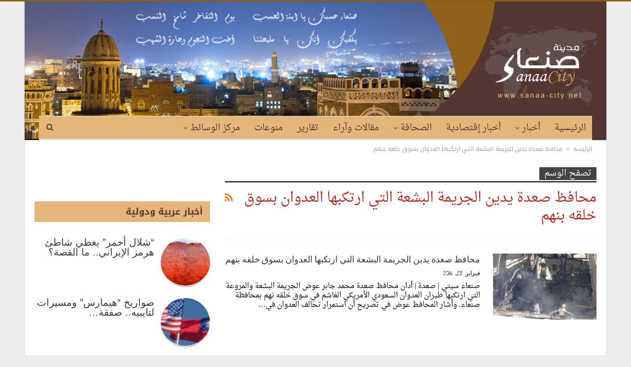

--- FILE ---
content_type: text/html; charset=UTF-8
request_url: http://www.sanaa-city.net/tag/%D9%85%D8%AD%D8%A7%D9%81%D8%B8-%D8%B5%D8%B9%D8%AF%D8%A9-%D9%8A%D8%AF%D9%8A%D9%86-%D8%A7%D9%84%D8%AC%D8%B1%D9%8A%D9%85%D8%A9-%D8%A7%D9%84%D8%A8%D8%B4%D8%B9%D8%A9-%D8%A7%D9%84%D8%AA%D9%8A-%D8%A7%D8%B1/
body_size: 16951
content:
	<!DOCTYPE html>
		<!--[if IE 8]>
	<html class="ie ie8" dir="rtl" lang="ar" prefix="og: https://ogp.me/ns#"> <![endif]-->
	<!--[if IE 9]>
	<html class="ie ie9" dir="rtl" lang="ar" prefix="og: https://ogp.me/ns#"> <![endif]-->
	<!--[if gt IE 9]><!-->
<html dir="rtl" lang="ar" prefix="og: https://ogp.me/ns#"> <!--<![endif]-->
	<head>
				<meta charset="UTF-8">
		<meta http-equiv="X-UA-Compatible" content="IE=edge">
		<meta name="viewport" content="width=device-width, initial-scale=1.0">
		<link rel="pingback" href="http://www.sanaa-city.net/xmlrpc.php"/>

		<title>محافظ صعدة يدين الجريمة البشعة التي ارتكبها العدوان بسوق خلقه بنهم | موقع صنعاء سيتي</title>

		<!-- All in One SEO 4.9.1 - aioseo.com -->
	<meta name="robots" content="max-image-preview:large" />
	<meta name="google-site-verification" content="V2UCq2q328RoYbL9tTjN0snyZIMSbhPaMhs23hbajhg" />
	<meta name="msvalidate.01" content="4C2B18B9688DFB300D5C4443D5CC555D" />
	<meta name="yandex-verification" content="25b691f35739fdb9" />
	<link rel="canonical" href="https://www.sanaa-city.net/tag/%d9%85%d8%ad%d8%a7%d9%81%d8%b8-%d8%b5%d8%b9%d8%af%d8%a9-%d9%8a%d8%af%d9%8a%d9%86-%d8%a7%d9%84%d8%ac%d8%b1%d9%8a%d9%85%d8%a9-%d8%a7%d9%84%d8%a8%d8%b4%d8%b9%d8%a9-%d8%a7%d9%84%d8%aa%d9%8a-%d8%a7%d8%b1/" />
	<meta name="generator" content="All in One SEO (AIOSEO) 4.9.1" />
		<script type="application/ld+json" class="aioseo-schema">
			{"@context":"https:\/\/schema.org","@graph":[{"@type":"BreadcrumbList","@id":"https:\/\/www.sanaa-city.net\/tag\/%D9%85%D8%AD%D8%A7%D9%81%D8%B8-%D8%B5%D8%B9%D8%AF%D8%A9-%D9%8A%D8%AF%D9%8A%D9%86-%D8%A7%D9%84%D8%AC%D8%B1%D9%8A%D9%85%D8%A9-%D8%A7%D9%84%D8%A8%D8%B4%D8%B9%D8%A9-%D8%A7%D9%84%D8%AA%D9%8A-%D8%A7%D8%B1\/#breadcrumblist","itemListElement":[{"@type":"ListItem","@id":"https:\/\/www.sanaa-city.net#listItem","position":1,"name":"\u0627\u0644\u0631\u0626\u064a\u0633\u064a\u0629","item":"https:\/\/www.sanaa-city.net","nextItem":{"@type":"ListItem","@id":"https:\/\/www.sanaa-city.net\/tag\/%d9%85%d8%ad%d8%a7%d9%81%d8%b8-%d8%b5%d8%b9%d8%af%d8%a9-%d9%8a%d8%af%d9%8a%d9%86-%d8%a7%d9%84%d8%ac%d8%b1%d9%8a%d9%85%d8%a9-%d8%a7%d9%84%d8%a8%d8%b4%d8%b9%d8%a9-%d8%a7%d9%84%d8%aa%d9%8a-%d8%a7%d8%b1\/#listItem","name":"\u0645\u062d\u0627\u0641\u0638 \u0635\u0639\u062f\u0629 \u064a\u062f\u064a\u0646 \u0627\u0644\u062c\u0631\u064a\u0645\u0629 \u0627\u0644\u0628\u0634\u0639\u0629 \u0627\u0644\u062a\u064a \u0627\u0631\u062a\u0643\u0628\u0647\u0627 \u0627\u0644\u0639\u062f\u0648\u0627\u0646 \u0628\u0633\u0648\u0642 \u062e\u0644\u0642\u0647 \u0628\u0646\u0647\u0645"}},{"@type":"ListItem","@id":"https:\/\/www.sanaa-city.net\/tag\/%d9%85%d8%ad%d8%a7%d9%81%d8%b8-%d8%b5%d8%b9%d8%af%d8%a9-%d9%8a%d8%af%d9%8a%d9%86-%d8%a7%d9%84%d8%ac%d8%b1%d9%8a%d9%85%d8%a9-%d8%a7%d9%84%d8%a8%d8%b4%d8%b9%d8%a9-%d8%a7%d9%84%d8%aa%d9%8a-%d8%a7%d8%b1\/#listItem","position":2,"name":"\u0645\u062d\u0627\u0641\u0638 \u0635\u0639\u062f\u0629 \u064a\u062f\u064a\u0646 \u0627\u0644\u062c\u0631\u064a\u0645\u0629 \u0627\u0644\u0628\u0634\u0639\u0629 \u0627\u0644\u062a\u064a \u0627\u0631\u062a\u0643\u0628\u0647\u0627 \u0627\u0644\u0639\u062f\u0648\u0627\u0646 \u0628\u0633\u0648\u0642 \u062e\u0644\u0642\u0647 \u0628\u0646\u0647\u0645","previousItem":{"@type":"ListItem","@id":"https:\/\/www.sanaa-city.net#listItem","name":"\u0627\u0644\u0631\u0626\u064a\u0633\u064a\u0629"}}]},{"@type":"CollectionPage","@id":"https:\/\/www.sanaa-city.net\/tag\/%D9%85%D8%AD%D8%A7%D9%81%D8%B8-%D8%B5%D8%B9%D8%AF%D8%A9-%D9%8A%D8%AF%D9%8A%D9%86-%D8%A7%D9%84%D8%AC%D8%B1%D9%8A%D9%85%D8%A9-%D8%A7%D9%84%D8%A8%D8%B4%D8%B9%D8%A9-%D8%A7%D9%84%D8%AA%D9%8A-%D8%A7%D8%B1\/#collectionpage","url":"https:\/\/www.sanaa-city.net\/tag\/%D9%85%D8%AD%D8%A7%D9%81%D8%B8-%D8%B5%D8%B9%D8%AF%D8%A9-%D9%8A%D8%AF%D9%8A%D9%86-%D8%A7%D9%84%D8%AC%D8%B1%D9%8A%D9%85%D8%A9-%D8%A7%D9%84%D8%A8%D8%B4%D8%B9%D8%A9-%D8%A7%D9%84%D8%AA%D9%8A-%D8%A7%D8%B1\/","name":"\u0645\u062d\u0627\u0641\u0638 \u0635\u0639\u062f\u0629 \u064a\u062f\u064a\u0646 \u0627\u0644\u062c\u0631\u064a\u0645\u0629 \u0627\u0644\u0628\u0634\u0639\u0629 \u0627\u0644\u062a\u064a \u0627\u0631\u062a\u0643\u0628\u0647\u0627 \u0627\u0644\u0639\u062f\u0648\u0627\u0646 \u0628\u0633\u0648\u0642 \u062e\u0644\u0642\u0647 \u0628\u0646\u0647\u0645 | \u0645\u0648\u0642\u0639 \u0635\u0646\u0639\u0627\u0621 \u0633\u064a\u062a\u064a","inLanguage":"ar","isPartOf":{"@id":"https:\/\/www.sanaa-city.net\/#website"},"breadcrumb":{"@id":"https:\/\/www.sanaa-city.net\/tag\/%D9%85%D8%AD%D8%A7%D9%81%D8%B8-%D8%B5%D8%B9%D8%AF%D8%A9-%D9%8A%D8%AF%D9%8A%D9%86-%D8%A7%D9%84%D8%AC%D8%B1%D9%8A%D9%85%D8%A9-%D8%A7%D9%84%D8%A8%D8%B4%D8%B9%D8%A9-%D8%A7%D9%84%D8%AA%D9%8A-%D8%A7%D8%B1\/#breadcrumblist"}},{"@type":"Organization","@id":"https:\/\/www.sanaa-city.net\/#organization","name":"\u0645\u0648\u0642\u0639 \u0635\u0646\u0639\u0627\u0621 \u0639\u0627\u0635\u0645\u0629 \u0627\u0644\u062a\u0627\u0631\u064a\u062e \u0648\u0627\u0644\u062d\u0636\u0627\u0631\u0629","description":"\u0639\u0627\u0635\u0645\u0629 \u0627\u0644\u062a\u0627\u0631\u064a\u062e \u0648\u0627\u0644\u062b\u0642\u0627\u0641\u0629 \u0645\u0648\u0642\u0639 \u0635\u0646\u0639\u0627\u0621 \u0633\u064a\u062a\u064a","url":"https:\/\/www.sanaa-city.net\/","logo":{"@type":"ImageObject","url":"https:\/\/www.sanaa-city.net\/wp-content\/uploads\/2022\/10\/\u0644\u0642\u0637\u0629-\u0627\u0644\u0634\u0627\u0634\u0629-2022-10-23-155949.png","@id":"https:\/\/www.sanaa-city.net\/tag\/%D9%85%D8%AD%D8%A7%D9%81%D8%B8-%D8%B5%D8%B9%D8%AF%D8%A9-%D9%8A%D8%AF%D9%8A%D9%86-%D8%A7%D9%84%D8%AC%D8%B1%D9%8A%D9%85%D8%A9-%D8%A7%D9%84%D8%A8%D8%B4%D8%B9%D8%A9-%D8%A7%D9%84%D8%AA%D9%8A-%D8%A7%D8%B1\/#organizationLogo","width":360,"height":201},"image":{"@id":"https:\/\/www.sanaa-city.net\/tag\/%D9%85%D8%AD%D8%A7%D9%81%D8%B8-%D8%B5%D8%B9%D8%AF%D8%A9-%D9%8A%D8%AF%D9%8A%D9%86-%D8%A7%D9%84%D8%AC%D8%B1%D9%8A%D9%85%D8%A9-%D8%A7%D9%84%D8%A8%D8%B4%D8%B9%D8%A9-%D8%A7%D9%84%D8%AA%D9%8A-%D8%A7%D8%B1\/#organizationLogo"},"sameAs":["https:\/\/Facebook .com"]},{"@type":"WebSite","@id":"https:\/\/www.sanaa-city.net\/#website","url":"https:\/\/www.sanaa-city.net\/","name":"\u0645\u0648\u0642\u0639 \u0635\u0646\u0639\u0627\u0621 \u0633\u064a\u062a\u064a","description":"\u0639\u0627\u0635\u0645\u0629 \u0627\u0644\u062a\u0627\u0631\u064a\u062e \u0648\u0627\u0644\u062b\u0642\u0627\u0641\u0629","inLanguage":"ar","publisher":{"@id":"https:\/\/www.sanaa-city.net\/#organization"}}]}
		</script>
		<!-- All in One SEO -->


<!-- Better Open Graph, Schema.org & Twitter Integration -->
<meta property="og:locale" content="ar"/>
<meta property="og:site_name" content="موقع صنعاء سيتي"/>
<meta property="og:url" content="https://www.sanaa-city.net/tag/%D9%85%D8%AD%D8%A7%D9%81%D8%B8-%D8%B5%D8%B9%D8%AF%D8%A9-%D9%8A%D8%AF%D9%8A%D9%86-%D8%A7%D9%84%D8%AC%D8%B1%D9%8A%D9%85%D8%A9-%D8%A7%D9%84%D8%A8%D8%B4%D8%B9%D8%A9-%D8%A7%D9%84%D8%AA%D9%8A-%D8%A7%D8%B1/"/>
<meta property="og:title" content="Archives"/>
<meta property="og:description" content="عاصمة التاريخ والثقافة"/>
<meta property="og:type" content="website"/>
<meta name="twitter:card" content="summary"/>
<meta name="twitter:url" content="https://www.sanaa-city.net/tag/%D9%85%D8%AD%D8%A7%D9%81%D8%B8-%D8%B5%D8%B9%D8%AF%D8%A9-%D9%8A%D8%AF%D9%8A%D9%86-%D8%A7%D9%84%D8%AC%D8%B1%D9%8A%D9%85%D8%A9-%D8%A7%D9%84%D8%A8%D8%B4%D8%B9%D8%A9-%D8%A7%D9%84%D8%AA%D9%8A-%D8%A7%D8%B1/"/>
<meta name="twitter:title" content="Archives"/>
<meta name="twitter:description" content="عاصمة التاريخ والثقافة"/>
<!-- / Better Open Graph, Schema.org & Twitter Integration. -->
<link rel='dns-prefetch' href='//fonts.googleapis.com' />
<link rel="alternate" type="application/rss+xml" title="موقع صنعاء سيتي &laquo; الخلاصة" href="https://www.sanaa-city.net/feed/" />
<link rel="alternate" type="application/rss+xml" title="موقع صنعاء سيتي &laquo; محافظ صعدة يدين الجريمة البشعة التي ارتكبها العدوان بسوق خلقه بنهم خلاصة الوسوم" href="https://www.sanaa-city.net/tag/%d9%85%d8%ad%d8%a7%d9%81%d8%b8-%d8%b5%d8%b9%d8%af%d8%a9-%d9%8a%d8%af%d9%8a%d9%86-%d8%a7%d9%84%d8%ac%d8%b1%d9%8a%d9%85%d8%a9-%d8%a7%d9%84%d8%a8%d8%b4%d8%b9%d8%a9-%d8%a7%d9%84%d8%aa%d9%8a-%d8%a7%d8%b1/feed/" />
<script type="text/javascript">
window._wpemojiSettings = {"baseUrl":"https:\/\/s.w.org\/images\/core\/emoji\/14.0.0\/72x72\/","ext":".png","svgUrl":"https:\/\/s.w.org\/images\/core\/emoji\/14.0.0\/svg\/","svgExt":".svg","source":{"concatemoji":"http:\/\/www.sanaa-city.net\/wp-includes\/js\/wp-emoji-release.min.js?ver=6.1.9"}};
/*! This file is auto-generated */
!function(e,a,t){var n,r,o,i=a.createElement("canvas"),p=i.getContext&&i.getContext("2d");function s(e,t){var a=String.fromCharCode,e=(p.clearRect(0,0,i.width,i.height),p.fillText(a.apply(this,e),0,0),i.toDataURL());return p.clearRect(0,0,i.width,i.height),p.fillText(a.apply(this,t),0,0),e===i.toDataURL()}function c(e){var t=a.createElement("script");t.src=e,t.defer=t.type="text/javascript",a.getElementsByTagName("head")[0].appendChild(t)}for(o=Array("flag","emoji"),t.supports={everything:!0,everythingExceptFlag:!0},r=0;r<o.length;r++)t.supports[o[r]]=function(e){if(p&&p.fillText)switch(p.textBaseline="top",p.font="600 32px Arial",e){case"flag":return s([127987,65039,8205,9895,65039],[127987,65039,8203,9895,65039])?!1:!s([55356,56826,55356,56819],[55356,56826,8203,55356,56819])&&!s([55356,57332,56128,56423,56128,56418,56128,56421,56128,56430,56128,56423,56128,56447],[55356,57332,8203,56128,56423,8203,56128,56418,8203,56128,56421,8203,56128,56430,8203,56128,56423,8203,56128,56447]);case"emoji":return!s([129777,127995,8205,129778,127999],[129777,127995,8203,129778,127999])}return!1}(o[r]),t.supports.everything=t.supports.everything&&t.supports[o[r]],"flag"!==o[r]&&(t.supports.everythingExceptFlag=t.supports.everythingExceptFlag&&t.supports[o[r]]);t.supports.everythingExceptFlag=t.supports.everythingExceptFlag&&!t.supports.flag,t.DOMReady=!1,t.readyCallback=function(){t.DOMReady=!0},t.supports.everything||(n=function(){t.readyCallback()},a.addEventListener?(a.addEventListener("DOMContentLoaded",n,!1),e.addEventListener("load",n,!1)):(e.attachEvent("onload",n),a.attachEvent("onreadystatechange",function(){"complete"===a.readyState&&t.readyCallback()})),(e=t.source||{}).concatemoji?c(e.concatemoji):e.wpemoji&&e.twemoji&&(c(e.twemoji),c(e.wpemoji)))}(window,document,window._wpemojiSettings);
</script>
<style type="text/css">
img.wp-smiley,
img.emoji {
	display: inline !important;
	border: none !important;
	box-shadow: none !important;
	height: 1em !important;
	width: 1em !important;
	margin: 0 0.07em !important;
	vertical-align: -0.1em !important;
	background: none !important;
	padding: 0 !important;
}
</style>
	<link rel='stylesheet' id='wp-block-library-rtl-css' href='http://www.sanaa-city.net/wp-includes/css/dist/block-library/style-rtl.min.css?ver=6.1.9' type='text/css' media='all' />
<link rel='stylesheet' id='aioseo/css/src/vue/standalone/blocks/table-of-contents/global.scss-css' href='http://www.sanaa-city.net/wp-content/plugins/all-in-one-seo-pack/dist/Lite/assets/css/table-of-contents/global.e90f6d47.css?ver=4.9.1' type='text/css' media='all' />
<link rel='stylesheet' id='classic-theme-styles-css' href='http://www.sanaa-city.net/wp-includes/css/classic-themes.min.css?ver=1' type='text/css' media='all' />
<style id='global-styles-inline-css' type='text/css'>
body{--wp--preset--color--black: #000000;--wp--preset--color--cyan-bluish-gray: #abb8c3;--wp--preset--color--white: #ffffff;--wp--preset--color--pale-pink: #f78da7;--wp--preset--color--vivid-red: #cf2e2e;--wp--preset--color--luminous-vivid-orange: #ff6900;--wp--preset--color--luminous-vivid-amber: #fcb900;--wp--preset--color--light-green-cyan: #7bdcb5;--wp--preset--color--vivid-green-cyan: #00d084;--wp--preset--color--pale-cyan-blue: #8ed1fc;--wp--preset--color--vivid-cyan-blue: #0693e3;--wp--preset--color--vivid-purple: #9b51e0;--wp--preset--gradient--vivid-cyan-blue-to-vivid-purple: linear-gradient(135deg,rgba(6,147,227,1) 0%,rgb(155,81,224) 100%);--wp--preset--gradient--light-green-cyan-to-vivid-green-cyan: linear-gradient(135deg,rgb(122,220,180) 0%,rgb(0,208,130) 100%);--wp--preset--gradient--luminous-vivid-amber-to-luminous-vivid-orange: linear-gradient(135deg,rgba(252,185,0,1) 0%,rgba(255,105,0,1) 100%);--wp--preset--gradient--luminous-vivid-orange-to-vivid-red: linear-gradient(135deg,rgba(255,105,0,1) 0%,rgb(207,46,46) 100%);--wp--preset--gradient--very-light-gray-to-cyan-bluish-gray: linear-gradient(135deg,rgb(238,238,238) 0%,rgb(169,184,195) 100%);--wp--preset--gradient--cool-to-warm-spectrum: linear-gradient(135deg,rgb(74,234,220) 0%,rgb(151,120,209) 20%,rgb(207,42,186) 40%,rgb(238,44,130) 60%,rgb(251,105,98) 80%,rgb(254,248,76) 100%);--wp--preset--gradient--blush-light-purple: linear-gradient(135deg,rgb(255,206,236) 0%,rgb(152,150,240) 100%);--wp--preset--gradient--blush-bordeaux: linear-gradient(135deg,rgb(254,205,165) 0%,rgb(254,45,45) 50%,rgb(107,0,62) 100%);--wp--preset--gradient--luminous-dusk: linear-gradient(135deg,rgb(255,203,112) 0%,rgb(199,81,192) 50%,rgb(65,88,208) 100%);--wp--preset--gradient--pale-ocean: linear-gradient(135deg,rgb(255,245,203) 0%,rgb(182,227,212) 50%,rgb(51,167,181) 100%);--wp--preset--gradient--electric-grass: linear-gradient(135deg,rgb(202,248,128) 0%,rgb(113,206,126) 100%);--wp--preset--gradient--midnight: linear-gradient(135deg,rgb(2,3,129) 0%,rgb(40,116,252) 100%);--wp--preset--duotone--dark-grayscale: url('#wp-duotone-dark-grayscale');--wp--preset--duotone--grayscale: url('#wp-duotone-grayscale');--wp--preset--duotone--purple-yellow: url('#wp-duotone-purple-yellow');--wp--preset--duotone--blue-red: url('#wp-duotone-blue-red');--wp--preset--duotone--midnight: url('#wp-duotone-midnight');--wp--preset--duotone--magenta-yellow: url('#wp-duotone-magenta-yellow');--wp--preset--duotone--purple-green: url('#wp-duotone-purple-green');--wp--preset--duotone--blue-orange: url('#wp-duotone-blue-orange');--wp--preset--font-size--small: 13px;--wp--preset--font-size--medium: 20px;--wp--preset--font-size--large: 36px;--wp--preset--font-size--x-large: 42px;--wp--preset--spacing--20: 0.44rem;--wp--preset--spacing--30: 0.67rem;--wp--preset--spacing--40: 1rem;--wp--preset--spacing--50: 1.5rem;--wp--preset--spacing--60: 2.25rem;--wp--preset--spacing--70: 3.38rem;--wp--preset--spacing--80: 5.06rem;}:where(.is-layout-flex){gap: 0.5em;}body .is-layout-flow > .alignleft{float: left;margin-inline-start: 0;margin-inline-end: 2em;}body .is-layout-flow > .alignright{float: right;margin-inline-start: 2em;margin-inline-end: 0;}body .is-layout-flow > .aligncenter{margin-left: auto !important;margin-right: auto !important;}body .is-layout-constrained > .alignleft{float: left;margin-inline-start: 0;margin-inline-end: 2em;}body .is-layout-constrained > .alignright{float: right;margin-inline-start: 2em;margin-inline-end: 0;}body .is-layout-constrained > .aligncenter{margin-left: auto !important;margin-right: auto !important;}body .is-layout-constrained > :where(:not(.alignleft):not(.alignright):not(.alignfull)){max-width: var(--wp--style--global--content-size);margin-left: auto !important;margin-right: auto !important;}body .is-layout-constrained > .alignwide{max-width: var(--wp--style--global--wide-size);}body .is-layout-flex{display: flex;}body .is-layout-flex{flex-wrap: wrap;align-items: center;}body .is-layout-flex > *{margin: 0;}:where(.wp-block-columns.is-layout-flex){gap: 2em;}.has-black-color{color: var(--wp--preset--color--black) !important;}.has-cyan-bluish-gray-color{color: var(--wp--preset--color--cyan-bluish-gray) !important;}.has-white-color{color: var(--wp--preset--color--white) !important;}.has-pale-pink-color{color: var(--wp--preset--color--pale-pink) !important;}.has-vivid-red-color{color: var(--wp--preset--color--vivid-red) !important;}.has-luminous-vivid-orange-color{color: var(--wp--preset--color--luminous-vivid-orange) !important;}.has-luminous-vivid-amber-color{color: var(--wp--preset--color--luminous-vivid-amber) !important;}.has-light-green-cyan-color{color: var(--wp--preset--color--light-green-cyan) !important;}.has-vivid-green-cyan-color{color: var(--wp--preset--color--vivid-green-cyan) !important;}.has-pale-cyan-blue-color{color: var(--wp--preset--color--pale-cyan-blue) !important;}.has-vivid-cyan-blue-color{color: var(--wp--preset--color--vivid-cyan-blue) !important;}.has-vivid-purple-color{color: var(--wp--preset--color--vivid-purple) !important;}.has-black-background-color{background-color: var(--wp--preset--color--black) !important;}.has-cyan-bluish-gray-background-color{background-color: var(--wp--preset--color--cyan-bluish-gray) !important;}.has-white-background-color{background-color: var(--wp--preset--color--white) !important;}.has-pale-pink-background-color{background-color: var(--wp--preset--color--pale-pink) !important;}.has-vivid-red-background-color{background-color: var(--wp--preset--color--vivid-red) !important;}.has-luminous-vivid-orange-background-color{background-color: var(--wp--preset--color--luminous-vivid-orange) !important;}.has-luminous-vivid-amber-background-color{background-color: var(--wp--preset--color--luminous-vivid-amber) !important;}.has-light-green-cyan-background-color{background-color: var(--wp--preset--color--light-green-cyan) !important;}.has-vivid-green-cyan-background-color{background-color: var(--wp--preset--color--vivid-green-cyan) !important;}.has-pale-cyan-blue-background-color{background-color: var(--wp--preset--color--pale-cyan-blue) !important;}.has-vivid-cyan-blue-background-color{background-color: var(--wp--preset--color--vivid-cyan-blue) !important;}.has-vivid-purple-background-color{background-color: var(--wp--preset--color--vivid-purple) !important;}.has-black-border-color{border-color: var(--wp--preset--color--black) !important;}.has-cyan-bluish-gray-border-color{border-color: var(--wp--preset--color--cyan-bluish-gray) !important;}.has-white-border-color{border-color: var(--wp--preset--color--white) !important;}.has-pale-pink-border-color{border-color: var(--wp--preset--color--pale-pink) !important;}.has-vivid-red-border-color{border-color: var(--wp--preset--color--vivid-red) !important;}.has-luminous-vivid-orange-border-color{border-color: var(--wp--preset--color--luminous-vivid-orange) !important;}.has-luminous-vivid-amber-border-color{border-color: var(--wp--preset--color--luminous-vivid-amber) !important;}.has-light-green-cyan-border-color{border-color: var(--wp--preset--color--light-green-cyan) !important;}.has-vivid-green-cyan-border-color{border-color: var(--wp--preset--color--vivid-green-cyan) !important;}.has-pale-cyan-blue-border-color{border-color: var(--wp--preset--color--pale-cyan-blue) !important;}.has-vivid-cyan-blue-border-color{border-color: var(--wp--preset--color--vivid-cyan-blue) !important;}.has-vivid-purple-border-color{border-color: var(--wp--preset--color--vivid-purple) !important;}.has-vivid-cyan-blue-to-vivid-purple-gradient-background{background: var(--wp--preset--gradient--vivid-cyan-blue-to-vivid-purple) !important;}.has-light-green-cyan-to-vivid-green-cyan-gradient-background{background: var(--wp--preset--gradient--light-green-cyan-to-vivid-green-cyan) !important;}.has-luminous-vivid-amber-to-luminous-vivid-orange-gradient-background{background: var(--wp--preset--gradient--luminous-vivid-amber-to-luminous-vivid-orange) !important;}.has-luminous-vivid-orange-to-vivid-red-gradient-background{background: var(--wp--preset--gradient--luminous-vivid-orange-to-vivid-red) !important;}.has-very-light-gray-to-cyan-bluish-gray-gradient-background{background: var(--wp--preset--gradient--very-light-gray-to-cyan-bluish-gray) !important;}.has-cool-to-warm-spectrum-gradient-background{background: var(--wp--preset--gradient--cool-to-warm-spectrum) !important;}.has-blush-light-purple-gradient-background{background: var(--wp--preset--gradient--blush-light-purple) !important;}.has-blush-bordeaux-gradient-background{background: var(--wp--preset--gradient--blush-bordeaux) !important;}.has-luminous-dusk-gradient-background{background: var(--wp--preset--gradient--luminous-dusk) !important;}.has-pale-ocean-gradient-background{background: var(--wp--preset--gradient--pale-ocean) !important;}.has-electric-grass-gradient-background{background: var(--wp--preset--gradient--electric-grass) !important;}.has-midnight-gradient-background{background: var(--wp--preset--gradient--midnight) !important;}.has-small-font-size{font-size: var(--wp--preset--font-size--small) !important;}.has-medium-font-size{font-size: var(--wp--preset--font-size--medium) !important;}.has-large-font-size{font-size: var(--wp--preset--font-size--large) !important;}.has-x-large-font-size{font-size: var(--wp--preset--font-size--x-large) !important;}
.wp-block-navigation a:where(:not(.wp-element-button)){color: inherit;}
:where(.wp-block-columns.is-layout-flex){gap: 2em;}
.wp-block-pullquote{font-size: 1.5em;line-height: 1.6;}
</style>
<link rel='stylesheet' id='better-framework-main-fonts-css' href='https://fonts.googleapis.com/css?family=Cedarville+Cursive:400%7CRoboto:400,500&#038;display=swap' type='text/css' media='all' />
<link rel='stylesheet' id='better-framework-font-1-css' href='//fonts.googleapis.com/earlyaccess/droidarabickufi.css' type='text/css' media='all' />
<link rel='stylesheet' id='better-framework-font-2-css' href='//fonts.googleapis.com/earlyaccess/droidarabicnaskh.css' type='text/css' media='all' />
<script type='text/javascript' src='http://www.sanaa-city.net/wp-includes/js/jquery/jquery.min.js?ver=3.6.1' id='jquery-core-js'></script>
<script type='text/javascript' src='http://www.sanaa-city.net/wp-includes/js/jquery/jquery-migrate.min.js?ver=3.3.2' id='jquery-migrate-js'></script>
<!--[if lt IE 9]>
<script type='text/javascript' src='http://www.sanaa-city.net/wp-content/themes/publisher/includes/libs/better-framework/assets/js/html5shiv.min.js?ver=3.15.0' id='bf-html5shiv-js'></script>
<![endif]-->
<!--[if lt IE 9]>
<script type='text/javascript' src='http://www.sanaa-city.net/wp-content/themes/publisher/includes/libs/better-framework/assets/js/respond.min.js?ver=3.15.0' id='bf-respond-js'></script>
<![endif]-->
<link rel="https://api.w.org/" href="https://www.sanaa-city.net/wp-json/" /><link rel="alternate" type="application/json" href="https://www.sanaa-city.net/wp-json/wp/v2/tags/1347" /><link rel="EditURI" type="application/rsd+xml" title="RSD" href="https://www.sanaa-city.net/xmlrpc.php?rsd" />
<link rel="wlwmanifest" type="application/wlwmanifest+xml" href="http://www.sanaa-city.net/wp-includes/wlwmanifest.xml" />
<meta name="generator" content="WordPress 6.1.9" />
<meta name="generator" content="Powered by WPBakery Page Builder - drag and drop page builder for WordPress."/>
<script type="application/ld+json">{
    "@context": "http://schema.org/",
    "@type": "Organization",
    "@id": "#organization",
    "logo": {
        "@type": "ImageObject",
        "url": "http://www.sanaa-city.net/wp-content/uploads/2018/01/logo.png"
    },
    "url": "https://www.sanaa-city.net/",
    "name": "\u0645\u0648\u0642\u0639 \u0635\u0646\u0639\u0627\u0621 \u0633\u064a\u062a\u064a",
    "description": "\u0639\u0627\u0635\u0645\u0629 \u0627\u0644\u062a\u0627\u0631\u064a\u062e \u0648\u0627\u0644\u062b\u0642\u0627\u0641\u0629"
}</script>
<script type="application/ld+json">{
    "@context": "http://schema.org/",
    "@type": "WebSite",
    "name": "\u0645\u0648\u0642\u0639 \u0635\u0646\u0639\u0627\u0621 \u0633\u064a\u062a\u064a",
    "alternateName": "\u0639\u0627\u0635\u0645\u0629 \u0627\u0644\u062a\u0627\u0631\u064a\u062e \u0648\u0627\u0644\u062b\u0642\u0627\u0641\u0629",
    "url": "https://www.sanaa-city.net/"
}</script>
<link rel='stylesheet' id='bf-minifed-css-1' href='http://www.sanaa-city.net/wp-content/bs-booster-cache/a85318b08ae10ee9f9b7515f0e37df4f.css' type='text/css' media='all' />
<link rel='stylesheet' id='7.11.0-1753887349' href='http://www.sanaa-city.net/wp-content/bs-booster-cache/3b40bc82bd9cdfe91b31d1a01d29a588.css' type='text/css' media='all' />
<link rel="icon" href="https://www.sanaa-city.net/wp-content/uploads/2024/03/cropped-لقطة-الشاشة-2022-10-23-155949-32x32.png" sizes="32x32" />
<link rel="icon" href="https://www.sanaa-city.net/wp-content/uploads/2024/03/cropped-لقطة-الشاشة-2022-10-23-155949-192x192.png" sizes="192x192" />
<link rel="apple-touch-icon" href="https://www.sanaa-city.net/wp-content/uploads/2024/03/cropped-لقطة-الشاشة-2022-10-23-155949-180x180.png" />
<meta name="msapplication-TileImage" content="https://www.sanaa-city.net/wp-content/uploads/2024/03/cropped-لقطة-الشاشة-2022-10-23-155949-270x270.png" />

<!-- BetterFramework Head Inline CSS -->
<style>
.site-header .site-branding .logo img {
    max-width: 100%;
   margin-right: -59px;
    margin-bottom: -37px;
}
.section-heading.sh-t3:after {
    background: #e3b77a;
}
.section-heading.sh-t3.sh-s4>a>.h-text.h-text.h-text{
    color: #5a3433!important;
}
.wpb_wrapper .better-newsticker {
    margin-right: 20px;
    margin-left: -340px;
}
.site-header .main-menu > li:active > a, .site-header .main-menu > li > a:hover {
    background-color: #91601b;
    
}
.wpb_wrapper .better-newsticker {
    margin-right: -1px;
    margin-left: -340px;
    margin-top: -25px;
}

.widget img {
    width: 100%;
   
}

.listing-item-tb-1 .img-holder {
    margin-left: 0;
    margin-right: auto;
    border-bottom-style: ridge;
    border-radius: 100px;
    height: 100px;
    width: 100px;
    position: inherit;
}
.listing-item-tb-1 .title a {
    color: inherit;
    font-family: GillSans, Calibri, Trebuchet, sans-serif !important;
    font-size: 20px;
}
.listing-item-grid-2 .title a {
    margin: 6px 0 2px;
    font-family: GillSans, Calibri, Trebuchet, sans-serif !important;
    font-size: 29px !important;
    line-height: 1.1 !important;
    font-weight: 700 !important;
    color: cyan;
}
.listing-item-grid-1 .title {
    margin: 6px 0 2px;
    font-family: GillSans, Calibri, Trebuchet, sans-serif !important;
    font-size: 20px !important;
    line-height: 1.1 !important;
    font-weight: 700 !important;
}

.listing-item-text-3 .title a {
    font-family: GillSans, Calibri, Trebuchet, sans-serif !important;
    font-size: 20px !important;
    line-height: 1.0 !important;
    font-weight: 700 !important;
    text-align: center;
}
    .listing-item-tb-3 .title a {
   
    font-family: GillSans, Calibri, Trebuchet, sans-serif !important;
    font-size: 20px !important;
    line-height: 1.1 !important;
    font-weight: 700 !important;
}
.listing-item-grid-2 .post-summary {
    padding-bottom: -32px;
    border-bottom: 0px solid #f1f1f1;
    color: cyan;
}

</style>
<!-- /BetterFramework Head Inline CSS-->
<noscript><style> .wpb_animate_when_almost_visible { opacity: 1; }</style></noscript>	</head>

<body class="rtl archive tag tag-1347 bs-theme bs-publisher bs-publisher-clean-magazine active-light-box active-top-line close-rh page-layout-2-col page-layout-2-col-right boxed active-sticky-sidebar main-menu-sticky-smart main-menu-boxed active-ajax-search  wpb-js-composer js-comp-ver-6.7.0 vc_responsive bs-ll-d" dir="rtl">
<svg xmlns="http://www.w3.org/2000/svg" viewBox="0 0 0 0" width="0" height="0" focusable="false" role="none" style="visibility: hidden; position: absolute; left: -9999px; overflow: hidden;" ><defs><filter id="wp-duotone-dark-grayscale"><feColorMatrix color-interpolation-filters="sRGB" type="matrix" values=" .299 .587 .114 0 0 .299 .587 .114 0 0 .299 .587 .114 0 0 .299 .587 .114 0 0 " /><feComponentTransfer color-interpolation-filters="sRGB" ><feFuncR type="table" tableValues="0 0.49803921568627" /><feFuncG type="table" tableValues="0 0.49803921568627" /><feFuncB type="table" tableValues="0 0.49803921568627" /><feFuncA type="table" tableValues="1 1" /></feComponentTransfer><feComposite in2="SourceGraphic" operator="in" /></filter></defs></svg><svg xmlns="http://www.w3.org/2000/svg" viewBox="0 0 0 0" width="0" height="0" focusable="false" role="none" style="visibility: hidden; position: absolute; left: -9999px; overflow: hidden;" ><defs><filter id="wp-duotone-grayscale"><feColorMatrix color-interpolation-filters="sRGB" type="matrix" values=" .299 .587 .114 0 0 .299 .587 .114 0 0 .299 .587 .114 0 0 .299 .587 .114 0 0 " /><feComponentTransfer color-interpolation-filters="sRGB" ><feFuncR type="table" tableValues="0 1" /><feFuncG type="table" tableValues="0 1" /><feFuncB type="table" tableValues="0 1" /><feFuncA type="table" tableValues="1 1" /></feComponentTransfer><feComposite in2="SourceGraphic" operator="in" /></filter></defs></svg><svg xmlns="http://www.w3.org/2000/svg" viewBox="0 0 0 0" width="0" height="0" focusable="false" role="none" style="visibility: hidden; position: absolute; left: -9999px; overflow: hidden;" ><defs><filter id="wp-duotone-purple-yellow"><feColorMatrix color-interpolation-filters="sRGB" type="matrix" values=" .299 .587 .114 0 0 .299 .587 .114 0 0 .299 .587 .114 0 0 .299 .587 .114 0 0 " /><feComponentTransfer color-interpolation-filters="sRGB" ><feFuncR type="table" tableValues="0.54901960784314 0.98823529411765" /><feFuncG type="table" tableValues="0 1" /><feFuncB type="table" tableValues="0.71764705882353 0.25490196078431" /><feFuncA type="table" tableValues="1 1" /></feComponentTransfer><feComposite in2="SourceGraphic" operator="in" /></filter></defs></svg><svg xmlns="http://www.w3.org/2000/svg" viewBox="0 0 0 0" width="0" height="0" focusable="false" role="none" style="visibility: hidden; position: absolute; left: -9999px; overflow: hidden;" ><defs><filter id="wp-duotone-blue-red"><feColorMatrix color-interpolation-filters="sRGB" type="matrix" values=" .299 .587 .114 0 0 .299 .587 .114 0 0 .299 .587 .114 0 0 .299 .587 .114 0 0 " /><feComponentTransfer color-interpolation-filters="sRGB" ><feFuncR type="table" tableValues="0 1" /><feFuncG type="table" tableValues="0 0.27843137254902" /><feFuncB type="table" tableValues="0.5921568627451 0.27843137254902" /><feFuncA type="table" tableValues="1 1" /></feComponentTransfer><feComposite in2="SourceGraphic" operator="in" /></filter></defs></svg><svg xmlns="http://www.w3.org/2000/svg" viewBox="0 0 0 0" width="0" height="0" focusable="false" role="none" style="visibility: hidden; position: absolute; left: -9999px; overflow: hidden;" ><defs><filter id="wp-duotone-midnight"><feColorMatrix color-interpolation-filters="sRGB" type="matrix" values=" .299 .587 .114 0 0 .299 .587 .114 0 0 .299 .587 .114 0 0 .299 .587 .114 0 0 " /><feComponentTransfer color-interpolation-filters="sRGB" ><feFuncR type="table" tableValues="0 0" /><feFuncG type="table" tableValues="0 0.64705882352941" /><feFuncB type="table" tableValues="0 1" /><feFuncA type="table" tableValues="1 1" /></feComponentTransfer><feComposite in2="SourceGraphic" operator="in" /></filter></defs></svg><svg xmlns="http://www.w3.org/2000/svg" viewBox="0 0 0 0" width="0" height="0" focusable="false" role="none" style="visibility: hidden; position: absolute; left: -9999px; overflow: hidden;" ><defs><filter id="wp-duotone-magenta-yellow"><feColorMatrix color-interpolation-filters="sRGB" type="matrix" values=" .299 .587 .114 0 0 .299 .587 .114 0 0 .299 .587 .114 0 0 .299 .587 .114 0 0 " /><feComponentTransfer color-interpolation-filters="sRGB" ><feFuncR type="table" tableValues="0.78039215686275 1" /><feFuncG type="table" tableValues="0 0.94901960784314" /><feFuncB type="table" tableValues="0.35294117647059 0.47058823529412" /><feFuncA type="table" tableValues="1 1" /></feComponentTransfer><feComposite in2="SourceGraphic" operator="in" /></filter></defs></svg><svg xmlns="http://www.w3.org/2000/svg" viewBox="0 0 0 0" width="0" height="0" focusable="false" role="none" style="visibility: hidden; position: absolute; left: -9999px; overflow: hidden;" ><defs><filter id="wp-duotone-purple-green"><feColorMatrix color-interpolation-filters="sRGB" type="matrix" values=" .299 .587 .114 0 0 .299 .587 .114 0 0 .299 .587 .114 0 0 .299 .587 .114 0 0 " /><feComponentTransfer color-interpolation-filters="sRGB" ><feFuncR type="table" tableValues="0.65098039215686 0.40392156862745" /><feFuncG type="table" tableValues="0 1" /><feFuncB type="table" tableValues="0.44705882352941 0.4" /><feFuncA type="table" tableValues="1 1" /></feComponentTransfer><feComposite in2="SourceGraphic" operator="in" /></filter></defs></svg><svg xmlns="http://www.w3.org/2000/svg" viewBox="0 0 0 0" width="0" height="0" focusable="false" role="none" style="visibility: hidden; position: absolute; left: -9999px; overflow: hidden;" ><defs><filter id="wp-duotone-blue-orange"><feColorMatrix color-interpolation-filters="sRGB" type="matrix" values=" .299 .587 .114 0 0 .299 .587 .114 0 0 .299 .587 .114 0 0 .299 .587 .114 0 0 " /><feComponentTransfer color-interpolation-filters="sRGB" ><feFuncR type="table" tableValues="0.098039215686275 1" /><feFuncG type="table" tableValues="0 0.66274509803922" /><feFuncB type="table" tableValues="0.84705882352941 0.41960784313725" /><feFuncA type="table" tableValues="1 1" /></feComponentTransfer><feComposite in2="SourceGraphic" operator="in" /></filter></defs></svg>		<div class="main-wrap content-main-wrap">
			<header id="header" class="site-header header-style-2 boxed" itemscope="itemscope" itemtype="http://schema.org/WPHeader">

				<div class="header-inner">
			<div class="content-wrap">
				<div class="container">
					<div class="row">
						<div class="row-height">
							<div class="logo-col col-xs-12">
								<div class="col-inside">
									<div id="site-branding" class="site-branding">
	<p  id="site-title" class="logo h1 img-logo">
	<a href="https://www.sanaa-city.net/" itemprop="url" rel="home">
					<img id="site-logo" src="http://www.sanaa-city.net/wp-content/uploads/2018/01/logo.png"
			     alt="موقع صنعاء سيتي"  data-bsrjs="http://www.sanaa-city.net/wp-content/uploads/2018/01/logo.png"  />

			<span class="site-title">موقع صنعاء سيتي - عاصمة التاريخ والثقافة</span>
				</a>
</p>
</div><!-- .site-branding -->
								</div>
							</div>
													</div>
					</div>
				</div>
			</div>
		</div>

		<div id="menu-main" class="menu main-menu-wrapper show-search-item menu-actions-btn-width-1" role="navigation" itemscope="itemscope" itemtype="http://schema.org/SiteNavigationElement">
	<div class="main-menu-inner">
		<div class="content-wrap">
			<div class="container">

				<nav class="main-menu-container">
					<ul id="main-navigation" class="main-menu menu bsm-pure clearfix">
						<li id="menu-item-660" class="menu-item menu-item-type-custom menu-item-object-custom better-anim-fade menu-item-660"><a href="http://www.sanaa-city.net/">الرئيسية</a></li>
<li id="menu-item-661" class="menu-item menu-item-type-taxonomy menu-item-object-category menu-item-has-children menu-term-17 better-anim-fade menu-item-661"><a href="https://www.sanaa-city.net/category/%d8%a7%d9%84%d8%a3%d8%ae%d8%a8%d8%a7%d8%b1/">أخبار</a>
<ul class="sub-menu">
	<li id="menu-item-667" class="menu-item menu-item-type-taxonomy menu-item-object-category menu-term-73 better-anim-fade menu-item-667"><a href="https://www.sanaa-city.net/category/%d8%a7%d9%84%d8%a3%d8%ae%d8%a8%d8%a7%d8%b1/%d8%a7%d9%84%d8%a3%d8%ae%d8%a8%d8%a7%d8%b1-%d8%a7%d9%84%d9%85%d8%ad%d9%84%d9%8a%d8%a9/">الأخبار المحلية</a></li>
	<li id="menu-item-17556" class="menu-item menu-item-type-taxonomy menu-item-object-category menu-term-147 better-anim-fade menu-item-17556"><a href="https://www.sanaa-city.net/category/%d8%a3%d9%87%d9%85-%d8%a7%d9%84%d8%a3%d8%ae%d8%a8%d8%a7%d8%b1/">أهم الأخبار</a></li>
	<li id="menu-item-17554" class="menu-item menu-item-type-taxonomy menu-item-object-category menu-term-150 better-anim-fade menu-item-17554"><a href="https://www.sanaa-city.net/category/%d8%a7%d9%84%d8%a3%d8%ae%d8%a8%d8%a7%d8%b1/%d8%a7%d9%84%d8%a3%d8%ae%d8%a8%d8%a7%d8%b1-%d8%a7%d9%84%d8%b9%d8%b1%d8%a8%d9%8a%d8%a9-%d9%88%d8%a7%d9%84%d8%af%d9%88%d9%84%d9%8a%d8%a9/">أخبار عربية ودولية</a></li>
</ul>
</li>
<li id="menu-item-17552" class="menu-item menu-item-type-taxonomy menu-item-object-category menu-term-155 better-anim-fade menu-item-17552"><a href="https://www.sanaa-city.net/category/%d8%a7%d9%84%d8%a3%d8%ae%d8%a8%d8%a7%d8%b1/%d8%a7%d9%84%d8%a3%d8%ae%d8%a8%d8%a7%d8%b1-%d8%a7%d9%84%d8%a5%d9%82%d8%aa%d8%b5%d8%a7%d8%af%d9%8a%d8%a9/">أخبار إقتصادية</a></li>
<li id="menu-item-17557" class="menu-item menu-item-type-taxonomy menu-item-object-category menu-item-has-children menu-term-169 better-anim-fade menu-item-17557"><a href="https://www.sanaa-city.net/category/%d8%a7%d9%84%d8%b5%d8%ad%d8%a7%d9%81%d8%a9/">الصحافة</a>
<ul class="sub-menu">
	<li id="menu-item-17559" class="menu-item menu-item-type-taxonomy menu-item-object-category menu-term-187 better-anim-fade menu-item-17559"><a href="https://www.sanaa-city.net/category/%d8%a7%d9%84%d8%b5%d8%ad%d8%a7%d9%81%d8%a9/%d8%b5%d8%ad%d8%a7%d9%81%d8%a9-%d9%85%d8%ad%d9%84%d9%8a%d8%a9/">صحافة محلية</a></li>
	<li id="menu-item-17558" class="menu-item menu-item-type-taxonomy menu-item-object-category menu-term-188 better-anim-fade menu-item-17558"><a href="https://www.sanaa-city.net/category/%d8%a7%d9%84%d8%b5%d8%ad%d8%a7%d9%81%d8%a9/%d8%b5%d8%ad%d8%a7%d9%81%d8%a9-%d8%b9%d8%b1%d8%a8%d9%8a%d8%a9-%d9%88%d8%af%d9%88%d9%84%d9%8a%d8%a9/">صحافة عربية ودولية</a></li>
</ul>
</li>
<li id="menu-item-670" class="menu-item menu-item-type-taxonomy menu-item-object-category menu-term-74 better-anim-fade menu-item-670"><a href="https://www.sanaa-city.net/category/%d9%85%d9%82%d8%a7%d9%84%d8%a7%d8%aa-%d9%88%d8%a2%d8%b1%d8%a7%d8%a1/">مقالات وآراء</a></li>
<li id="menu-item-668" class="menu-item menu-item-type-taxonomy menu-item-object-category menu-term-24 better-anim-fade menu-item-668"><a href="https://www.sanaa-city.net/category/%d8%aa%d9%82%d8%a7%d8%b1%d9%8a%d8%b1/">تقارير</a></li>
<li id="menu-item-17930" class="menu-item menu-item-type-taxonomy menu-item-object-category menu-term-205 better-anim-fade menu-item-17930"><a href="https://www.sanaa-city.net/category/%d8%a3%d9%82%d8%b3%d8%a7%d9%85-%d8%a2%d8%ae%d8%b1%d9%89/">منوعات</a></li>
<li id="menu-item-17560" class="menu-item menu-item-type-taxonomy menu-item-object-category menu-item-has-children menu-term-56 better-anim-fade menu-item-17560"><a href="https://www.sanaa-city.net/category/%d9%85%d8%b1%d9%83%d8%b2-%d8%a7%d9%84%d9%88%d8%b3%d8%a7%d8%a6%d8%b7/">مركز الوسائط</a>
<ul class="sub-menu">
	<li id="menu-item-17562" class="menu-item menu-item-type-taxonomy menu-item-object-category menu-term-54 better-anim-fade menu-item-17562"><a href="https://www.sanaa-city.net/category/%d9%85%d8%b1%d9%83%d8%b2-%d8%a7%d9%84%d9%88%d8%b3%d8%a7%d8%a6%d8%b7/%d8%a7%d9%84%d8%b5%d9%88%d8%b1/">صور</a></li>
	<li id="menu-item-17563" class="menu-item menu-item-type-taxonomy menu-item-object-category menu-term-44 better-anim-fade menu-item-17563"><a href="https://www.sanaa-city.net/category/%d9%85%d8%b1%d9%83%d8%b2-%d8%a7%d9%84%d9%88%d8%b3%d8%a7%d8%a6%d8%b7/%d9%83%d8%a7%d8%b1%d9%8a%d9%83%d8%a7%d8%aa%d9%8a%d8%b1/">كاريكاتير</a></li>
	<li id="menu-item-23530" class="menu-item menu-item-type-taxonomy menu-item-object-category menu-term-1284 better-anim-fade menu-item-23530"><a href="https://www.sanaa-city.net/category/%d9%85%d8%b1%d9%83%d8%b2-%d8%a7%d9%84%d9%88%d8%b3%d8%a7%d8%a6%d8%b7/%d8%b5%d9%88%d8%aa/">صوت</a></li>
	<li id="menu-item-17566" class="menu-item menu-item-type-taxonomy menu-item-object-category menu-term-46 better-anim-fade menu-item-17566"><a href="https://www.sanaa-city.net/category/%d9%85%d8%b1%d9%83%d8%b2-%d8%a7%d9%84%d9%88%d8%b3%d8%a7%d8%a6%d8%b7/%d9%85%d9%82%d8%a7%d8%b7%d8%b9-%d9%81%d9%8a%d8%af%d9%8a%d9%88/">مقاطع فيديو</a></li>
</ul>
</li>
					</ul><!-- #main-navigation -->
											<div class="menu-action-buttons width-1">
															<div class="search-container close">
									<span class="search-handler"><i class="fa fa-search"></i></span>

									<div class="search-box clearfix">
										<form role="search" method="get" class="search-form clearfix" action="https://www.sanaa-city.net">
	<input type="search" class="search-field"
	       placeholder="بحث..."
	       value="" name="s"
	       title="البحث عن:"
	       autocomplete="off">
	<input type="submit" class="search-submit" value="بحث">
</form><!-- .search-form -->
									</div>
								</div>
														</div>
										</nav><!-- .main-menu-container -->

			</div>
		</div>
	</div>
</div><!-- .menu -->
	</header><!-- .header -->
	<div class="rh-header clearfix dark deferred-block-exclude">
		<div class="rh-container clearfix">

			<div class="menu-container close">
				<span class="menu-handler"><span class="lines"></span></span>
			</div><!-- .menu-container -->

			<div class="logo-container rh-img-logo">
				<a href="https://www.sanaa-city.net/" itemprop="url" rel="home">
											<img src="http://www.sanaa-city.net/wp-content/uploads/2018/01/logo.png"
						     alt="موقع صنعاء سيتي"  />				</a>
			</div><!-- .logo-container -->
		</div><!-- .rh-container -->
	</div><!-- .rh-header -->
<nav role="navigation" aria-label="Breadcrumbs" class="bf-breadcrumb clearfix bc-top-style"><div class="content-wrap"><div class="container bf-breadcrumb-container"><ul class="bf-breadcrumb-items" itemscope itemtype="http://schema.org/BreadcrumbList"><meta name="numberOfItems" content="2" /><meta name="itemListOrder" content="Ascending" /><li itemprop="itemListElement" itemscope itemtype="http://schema.org/ListItem" class="bf-breadcrumb-item bf-breadcrumb-begin"><a itemprop="item" href="https://www.sanaa-city.net" rel="home"><span itemprop="name">الرئيسه</span></a><meta itemprop="position" content="1" /></li><li itemprop="itemListElement" itemscope itemtype="http://schema.org/ListItem" class="bf-breadcrumb-item bf-breadcrumb-end"><span itemprop="name">محافظ صعدة يدين الجريمة البشعة التي ارتكبها العدوان بسوق خلقه بنهم</span><meta itemprop="item" content="https://www.sanaa-city.net/tag/%d9%85%d8%ad%d8%a7%d9%81%d8%b8-%d8%b5%d8%b9%d8%af%d8%a9-%d9%8a%d8%af%d9%8a%d9%86-%d8%a7%d9%84%d8%ac%d8%b1%d9%8a%d9%85%d8%a9-%d8%a7%d9%84%d8%a8%d8%b4%d8%b9%d8%a9-%d8%a7%d9%84%d8%aa%d9%8a-%d8%a7%d8%b1/"/><meta itemprop="position" content="2" /></li></ul></div></div></nav><div class="content-wrap">
		<main id="content" class="content-container">

		<div class="container layout-2-col layout-2-col-1 layout-right-sidebar layout-bc-before">
			<div class="row main-section">
										<div class="col-sm-8 content-column">
							<section class="archive-title tag-title with-action">
	<div class="pre-title"><span>تصفح الوسم</span></div>

	<div class="actions-container">
		<a class="rss-link" href="https://www.sanaa-city.net/tag/%d9%85%d8%ad%d8%a7%d9%81%d8%b8-%d8%b5%d8%b9%d8%af%d8%a9-%d9%8a%d8%af%d9%8a%d9%86-%d8%a7%d9%84%d8%ac%d8%b1%d9%8a%d9%85%d8%a9-%d8%a7%d9%84%d8%a8%d8%b4%d8%b9%d8%a9-%d8%a7%d9%84%d8%aa%d9%8a-%d8%a7%d8%b1/feed/"><i class="fa fa-rss"></i></a>
	</div>

	<h1 class="page-heading"><span class="h-title">محافظ صعدة يدين الجريمة البشعة التي ارتكبها العدوان بسوق خلقه بنهم</span></h1>

	</section>
	<div class="listing listing-blog listing-blog-1 clearfix  columns-1">
		<article class="post-23780 type-post format-standard has-post-thumbnail   listing-item listing-item-blog  listing-item-blog-1 main-term-17 bsw-7 ">
		<div class="item-inner clearfix">
							<div class="featured clearfix">
										<a  title="محافظ صعدة يدين الجريمة البشعة التي ارتكبها العدوان بسوق خلقه بنهم" style="background-image: url(https://www.sanaa-city.net/wp-content/uploads/2016/02/مجزرة-نهم2.jpg);"							class="img-holder" href="https://www.sanaa-city.net/23780/"></a>
									</div>
			<h2 class="title">			<a href="https://www.sanaa-city.net/23780/" class="post-url post-title">
				محافظ صعدة يدين الجريمة البشعة التي ارتكبها العدوان بسوق خلقه بنهم			</a>
			</h2>		<div class="post-meta">

							<span class="time"><time class="post-published updated"
				                         datetime="2016-02-28T19:01:48+03:00">فبراير 28, 2016</time></span>
						</div>
						<div class="post-summary">
					 

صنعاء سيتي | صعدة |

أدان محافظ صعدة محمد جابر عوض الجريمة البشعة والمروعة التي ارتكبها طيران العدوان السعودي الأمريكي الغاشم في سوق خلقه نهم بمحافظة صنعاء.

 

وأشار المحافظ عوض في تصريح أن استمرار تحالف العدوان في&hellip;				</div>
						</div>
	</article>
	</div>
							</div><!-- .content-column -->
												<div class="col-sm-4 sidebar-column sidebar-column-primary">
							<aside id="sidebar-primary-sidebar" class="sidebar" role="complementary" aria-label="Primary Sidebar Sidebar" itemscope="itemscope" itemtype="http://schema.org/WPSideBar">
	<div id="media_image-2" class=" h-ni w-nt primary-sidebar-widget widget widget_media_image"><img class="image " src="https://www.yemenipress.net/wp-content/media-ads/mainellan-300x250.jpg" alt="" width="550" height="605" /></div><div id="bs-thumbnail-listing-1-2" class=" saheb1 h-ni w-nt primary-sidebar-widget widget widget_bs-thumbnail-listing-1"><div class=" bs-listing bs-listing-listing-thumbnail-1 bs-listing-single-tab pagination-animate">		<p class="section-heading sh-t3 sh-s4 main-term-150">

		
							<a href="https://www.sanaa-city.net/category/%d8%a7%d9%84%d8%a3%d8%ae%d8%a8%d8%a7%d8%b1/%d8%a7%d9%84%d8%a3%d8%ae%d8%a8%d8%a7%d8%b1-%d8%a7%d9%84%d8%b9%d8%b1%d8%a8%d9%8a%d8%a9-%d9%88%d8%a7%d9%84%d8%af%d9%88%d9%84%d9%8a%d8%a9/" class="main-link">
							<span class="h-text main-term-150">
								 أخبار عربية ودولية							</span>
				</a>
			
		
		</p>
				<div class="bs-pagination-wrapper main-term-150 next_prev bs-slider-first-item">
			<div class="listing listing-thumbnail listing-tb-1 clearfix columns-1">
		<div class="post-75836 type-post format-standard has-post-thumbnail   listing-item listing-item-thumbnail listing-item-tb-1 main-term-17">
	<div class="item-inner clearfix">
					<div class="featured featured-type-featured-image">
				<a  title="“شلال أحمر” يغطي شاطئ هرمز الإيراني.. ما القصة؟" style="background-image: url(https://www.sanaa-city.net/wp-content/uploads/2025/12/سرخ-86x64.webp);" data-bsrjs="https://www.sanaa-city.net/wp-content/uploads/2025/12/سرخ-210x136.webp"						class="img-holder" href="https://www.sanaa-city.net/75836/"></a>
							</div>
		<p class="title">		<a href="https://www.sanaa-city.net/75836/" class="post-url post-title">
			“شلال أحمر” يغطي شاطئ هرمز الإيراني.. ما القصة؟		</a>
		</p>		<div class="post-meta">

					</div>
			</div>
	</div >
	<div class="post-75830 type-post format-standard has-post-thumbnail   listing-item listing-item-thumbnail listing-item-tb-1 main-term-17">
	<div class="item-inner clearfix">
					<div class="featured featured-type-featured-image">
				<a  title="صواريخ &#8220;هيمارس&#8221; ومسيرات لتايبيه.. صفقة أمريكية كبرى لمواجهة استعراض القوة الصيني." style="background-image: url(https://www.sanaa-city.net/wp-content/uploads/2025/12/17660452644408-86x64.jpg);" data-bsrjs="https://www.sanaa-city.net/wp-content/uploads/2025/12/17660452644408-210x136.jpg"						class="img-holder" href="https://www.sanaa-city.net/75830/"></a>
							</div>
		<p class="title">		<a href="https://www.sanaa-city.net/75830/" class="post-url post-title">
			صواريخ &#8220;هيمارس&#8221; ومسيرات لتايبيه.. صفقة&hellip;		</a>
		</p>		<div class="post-meta">

					</div>
			</div>
	</div >
	<div class="post-75827 type-post format-standard has-post-thumbnail   listing-item listing-item-thumbnail listing-item-tb-1 main-term-17">
	<div class="item-inner clearfix">
					<div class="featured featured-type-featured-image">
				<a  title="بكين تتوعد واشنطن بـ &#8220;إجراءات رادعة&#8221; رداً على صفقة أسلحة لتايوان بقيمة 11 مليار دولار." style="background-image: url(https://www.sanaa-city.net/wp-content/uploads/2025/12/17660469535149-86x64.jpg);" data-bsrjs="https://www.sanaa-city.net/wp-content/uploads/2025/12/17660469535149-210x136.jpg"						class="img-holder" href="https://www.sanaa-city.net/75827/"></a>
							</div>
		<p class="title">		<a href="https://www.sanaa-city.net/75827/" class="post-url post-title">
			بكين تتوعد واشنطن بـ &#8220;إجراءات رادعة&#8221;&hellip;		</a>
		</p>		<div class="post-meta">

					</div>
			</div>
	</div >
	<div class="post-75824 type-post format-standard has-post-thumbnail   listing-item listing-item-thumbnail listing-item-tb-1 main-term-17">
	<div class="item-inner clearfix">
					<div class="featured featured-type-featured-image">
				<a  title="تصعيد خطير.. كمبوديا تتهم &#8220;إف-16&#8221; تايلاندية بقصف مدينة بويبت الحدودية." style="background-image: url(https://www.sanaa-city.net/wp-content/uploads/2025/12/17660488287225-86x64.webp);" data-bsrjs="https://www.sanaa-city.net/wp-content/uploads/2025/12/17660488287225-210x136.webp"						class="img-holder" href="https://www.sanaa-city.net/75824/"></a>
							</div>
		<p class="title">		<a href="https://www.sanaa-city.net/75824/" class="post-url post-title">
			تصعيد خطير.. كمبوديا تتهم &#8220;إف-16&#8221;&hellip;		</a>
		</p>		<div class="post-meta">

					</div>
			</div>
	</div >
	<div class="post-75821 type-post format-standard has-post-thumbnail   listing-item listing-item-thumbnail listing-item-tb-1 main-term-17">
	<div class="item-inner clearfix">
					<div class="featured featured-type-featured-image">
				<a  title="موسكو تحذر واشنطن من &#8220;خطأ فادح&#8221; في فنزويلا وتصف التصعيد الأمريكي بـ &#8220;الخطر جداً&#8221;." style="background-image: url(https://www.sanaa-city.net/wp-content/uploads/2025/12/17660677202507-86x64.jpg);" data-bsrjs="https://www.sanaa-city.net/wp-content/uploads/2025/12/17660677202507-210x136.jpg"						class="img-holder" href="https://www.sanaa-city.net/75821/"></a>
							</div>
		<p class="title">		<a href="https://www.sanaa-city.net/75821/" class="post-url post-title">
			موسكو تحذر واشنطن من &#8220;خطأ فادح&#8221; في&hellip;		</a>
		</p>		<div class="post-meta">

					</div>
			</div>
	</div >
	</div>
	
	</div><div class="bs-pagination bs-ajax-pagination next_prev main-term-150 clearfix">
			<script>var bs_ajax_paginate_1384167209 = '{"query":{"category":"150","tag":"","taxonomy":"","post_ids":"","post_type":"","count":"5","order_by":"date","order":"DESC","time_filter":"","offset":"","style":"listing-thumbnail-1","cats-tags-condition":"and","cats-condition":"in","tags-condition":"in","featured_image":"0","ignore_sticky_posts":"1","author_ids":"","disable_duplicate":"0","ad-active":0,"paginate":"next_prev","pagination-show-label":"0","columns":1,"listing-settings":{"title-limit":"52","subtitle":"0","subtitle-limit":"0","subtitle-location":"before-meta","meta":{"show":"1","author":"0","date":"0","date-format":"standard","view":"0","share":"0","comment":"0","review":"0"}},"override-listing-settings":"1","_layout":{"state":"1|1|0","page":"2-col-left"}},"type":"bs_post_listing","view":"Publisher_Thumbnail_Listing_1_Shortcode","current_page":1,"ajax_url":"\/wp-admin\/admin-ajax.php","remove_duplicates":"0","query-main-term":"150","paginate":"next_prev","pagination-show-label":"0","override-listing-settings":"1","listing-settings":{"title-limit":"52","subtitle":"0","subtitle-limit":"0","subtitle-location":"before-meta","meta":{"show":"1","author":"0","date":"0","date-format":"standard","view":"0","share":"0","comment":"0","review":"0"}},"columns":1,"ad-active":false,"_layout":{"state":"1|1|0","page":"2-col-left"},"_bs_pagin_token":"55d3396","data":{"vars":{"post-ranking-offset":5}}}';</script>				<a class="btn-bs-pagination prev disabled" rel="prev" data-id="1384167209"
				   title="السابق">
					<i class="fa fa-angle-right"
					   aria-hidden="true"></i> السابق				</a>
				<a  rel="next" class="btn-bs-pagination next"
				   data-id="1384167209" title="التالي">
					التالي <i
							class="fa fa-angle-left" aria-hidden="true"></i>
				</a>
				</div></div></div><div id="custom_html-4" class="widget_text  h-ni w-t primary-sidebar-widget widget widget_custom_html"><div class="section-heading sh-t3 sh-s4"><span class="h-text">خريطة جرائم العدوان</span></div><div class="textwidget custom-html-widget"><div>
	
	<a href="https://www.almasirah.net.ye/map_ar.php" target="_blank" rel="noopener">
		
		<img src="https://www.raymah.net/wp-content/uploads/2021/11/map.jpg" />
		
		
	</a>
</div></div></div><div id="bs-mix-listing-3-4-2" class=" h-ni h-bg h-bg-e3b77a w-t primary-sidebar-widget widget widget_bs-mix-listing-3-4"><div class=" bs-listing bs-listing-listing-mix-3-4 bs-listing-single-tab pagination-animate">		<p class="section-heading sh-t3 sh-s4 main-term-169">

		
							<a href="https://www.sanaa-city.net/category/%d8%a7%d9%84%d8%b5%d8%ad%d8%a7%d9%81%d8%a9/" class="main-link">
							<span class="h-text main-term-169">
								 صحافة محلية							</span>
				</a>
			
		
		</p>
				<div class="bs-pagination-wrapper main-term-169 next_prev bs-slider-first-item">
			<div class="listing listing-mix-3-4 clearfix ">
		<div class="item-inner">
			<div class="row-1">
					<div class="listing listing-modern-grid listing-modern-grid-3 clearfix columns-1 slider-overlay-simple-gr">
			<div class="post-66928 type-post format-standard has-post-thumbnail  listing-item-1 listing-item listing-mg-item listing-mg-3-item main-term-169 bsw-350">
	<div class="item-content">
		<a  title="استهدافات مباشرة للمدنيين: الكيان الصهيوني يعوّض ضآلة أهدافها في اليمن" style="background-image: url(https://www.sanaa-city.net/wp-content/uploads/2025/09/17575706402447-750x430.jpg);" data-bsrjs="https://www.sanaa-city.net/wp-content/uploads/2025/09/17575706402447.jpg"				class="img-cont" href="https://www.sanaa-city.net/66928/"></a>
				<div class="content-container">
			<p class="title">			<a href="https://www.sanaa-city.net/66928/" class="post-title post-url">
				استهدافات مباشرة للمدنيين: الكيان الصهيوني يعوّض ضآلة أهدافها في اليمن			</a>
			</p>		<div class="post-meta">

							<span class="time"><time class="post-published updated"
				                         datetime="2025-09-11T19:43:59+03:00">سبتمبر 11, 2025</time></span>
						</div>
				</div>
	</div>
	</div >
	</div>
			</div>
							<div class="row-2">
						<div class="listing listing-thumbnail listing-tb-1 clearfix columns-1">
		<div class="post-61697 type-post format-standard has-post-thumbnail  listing-item-1 listing-item listing-item-thumbnail listing-item-tb-1 main-term-169">
	<div class="item-inner clearfix">
					<div class="featured featured-type-featured-image">
				<a  title="ما بعد حرب الـ12 يوماً: اليمن باقٍ على ثوابته" style="background-image: url(https://www.sanaa-city.net/wp-content/uploads/2025/07/حرب-الـ12-86x64.webp);" data-bsrjs="https://www.sanaa-city.net/wp-content/uploads/2025/07/حرب-الـ12-210x136.webp"						class="img-holder" href="https://www.sanaa-city.net/61697/"></a>
							</div>
		<p class="title">		<a href="https://www.sanaa-city.net/61697/" class="post-url post-title">
			ما بعد حرب الـ12 يوماً: اليمن باقٍ على ثوابته		</a>
		</p>		<div class="post-meta">

							<span class="time"><time class="post-published updated"
				                         datetime="2025-07-05T16:09:58+03:00">يوليو 5, 2025</time></span>
						</div>
			</div>
	</div >
	<div class="post-61694 type-post format-standard has-post-thumbnail  listing-item-1 listing-item listing-item-thumbnail listing-item-tb-1 main-term-169">
	<div class="item-inner clearfix">
					<div class="featured featured-type-featured-image">
				<a  title="حراك أميركي &#8211; سعودي &#8211; إماراتي: إخماد جبهة اليمن أولوية" style="background-image: url(https://www.sanaa-city.net/wp-content/uploads/2025/07/حراك-أميركي-سعودي-إماراتي-إخماد-جبهة-اليمن-أولوية-86x64.webp);" data-bsrjs="https://www.sanaa-city.net/wp-content/uploads/2025/07/حراك-أميركي-سعودي-إماراتي-إخماد-جبهة-اليمن-أولوية-210x136.webp"						class="img-holder" href="https://www.sanaa-city.net/61694/"></a>
							</div>
		<p class="title">		<a href="https://www.sanaa-city.net/61694/" class="post-url post-title">
			حراك أميركي &#8211; سعودي &#8211; إماراتي: إخماد جبهة اليمن أولوية		</a>
		</p>		<div class="post-meta">

							<span class="time"><time class="post-published updated"
				                         datetime="2025-07-05T16:06:34+03:00">يوليو 5, 2025</time></span>
						</div>
			</div>
	</div >
	<div class="post-61515 type-post format-standard has-post-thumbnail  listing-item-1 listing-item listing-item-thumbnail listing-item-tb-1 main-term-169">
	<div class="item-inner clearfix">
					<div class="featured featured-type-featured-image">
				<a  title="غروندبرغ في عدن: صنعاء غير متفائلة" style="background-image: url(https://www.sanaa-city.net/wp-content/uploads/2025/07/غروندبرغ-في-عدن-صنعاء-غير-متفائلة-86x64.webp);" data-bsrjs="https://www.sanaa-city.net/wp-content/uploads/2025/07/غروندبرغ-في-عدن-صنعاء-غير-متفائلة-210x136.webp"						class="img-holder" href="https://www.sanaa-city.net/61515/"></a>
							</div>
		<p class="title">		<a href="https://www.sanaa-city.net/61515/" class="post-url post-title">
			غروندبرغ في عدن: صنعاء غير متفائلة		</a>
		</p>		<div class="post-meta">

							<span class="time"><time class="post-published updated"
				                         datetime="2025-07-02T16:22:41+03:00">يوليو 2, 2025</time></span>
						</div>
			</div>
	</div >
	<div class="post-61483 type-post format-standard has-post-thumbnail  listing-item-1 listing-item listing-item-thumbnail listing-item-tb-1 main-term-169">
	<div class="item-inner clearfix">
					<div class="featured featured-type-featured-image">
				<a  title="عناوين الصحافة الصادرة اليوم الأربعاء 7 محرم 1447هـ" style="background-image: url(https://www.sanaa-city.net/wp-content/uploads/2025/07/عناوين-الصحافة-الصادرة-اليوم-الأربعاء-7-محرم-1447هـ-86x64.jpg);" data-bsrjs="https://www.sanaa-city.net/wp-content/uploads/2025/07/عناوين-الصحافة-الصادرة-اليوم-الأربعاء-7-محرم-1447هـ-210x136.jpg"						class="img-holder" href="https://www.sanaa-city.net/61483/"></a>
							</div>
		<p class="title">		<a href="https://www.sanaa-city.net/61483/" class="post-url post-title">
			عناوين الصحافة الصادرة اليوم الأربعاء 7 محرم 1447هـ		</a>
		</p>		<div class="post-meta">

							<span class="time"><time class="post-published updated"
				                         datetime="2025-07-02T15:09:47+03:00">يوليو 2, 2025</time></span>
						</div>
			</div>
	</div >
	<div class="post-60147 type-post format-standard has-post-thumbnail  listing-item-1 listing-item listing-item-thumbnail listing-item-tb-1 main-term-169">
	<div class="item-inner clearfix">
					<div class="featured featured-type-featured-image">
				<a  title="عناوين الصحافة الصادرة اليوم السبت 25 ذو الحجة 1446هـ" style="background-image: url(https://www.sanaa-city.net/wp-content/uploads/2025/06/عناوين-الصحافة-الصادرة-اليوم-السبت-25-ذو-الحجة-1446هـ-86x64.jpg);" data-bsrjs="https://www.sanaa-city.net/wp-content/uploads/2025/06/عناوين-الصحافة-الصادرة-اليوم-السبت-25-ذو-الحجة-1446هـ-210x136.jpg"						class="img-holder" href="https://www.sanaa-city.net/60147/"></a>
							</div>
		<p class="title">		<a href="https://www.sanaa-city.net/60147/" class="post-url post-title">
			عناوين الصحافة الصادرة اليوم السبت 25 ذو الحجة 1446هـ		</a>
		</p>		<div class="post-meta">

							<span class="time"><time class="post-published updated"
				                         datetime="2025-06-21T15:37:53+03:00">يونيو 21, 2025</time></span>
						</div>
			</div>
	</div >
	</div>
					</div>
						</div>
	</div>

	</div><div class="bs-pagination bs-ajax-pagination next_prev main-term-169 clearfix">
			<script>var bs_ajax_paginate_1012603267 = '{"query":{"category":"169,-188","tag":"","taxonomy":"","post_ids":"","post_type":"","count":"6","order_by":"date","order":"DESC","time_filter":"","offset":"","style":"listing-mix-3-4","cats-tags-condition":"and","cats-condition":"in","tags-condition":"in","featured_image":"1","ignore_sticky_posts":"1","author_ids":"","disable_duplicate":"0","ad-active":0,"paginate":"next_prev","pagination-show-label":"1","columns":1,"listing-settings":{"big-title-limit":"82","big-format-icon":"1","big-term-badge":"1","big-term-badge-count":"1","big-term-badge-tax":"category","big-meta":{"show":"1","author":"1","date":"1","date-format":"standard","view":"0","share":"0","comment":"1","review":"1"},"small-title-limit":"70","small-subtitle":"0","small-subtitle-limit":"0","small-subtitle-location":"before-meta","small-meta":{"show":"1","author":"0","date":"1","date-format":"standard","view":"0","share":"0","comment":"0","review":"1"}},"override-listing-settings":"0","_layout":{"state":"1|1|0","page":"2-col-left"}},"type":"bs_post_listing","view":"Publisher_Mix_Listing_3_4_Shortcode","current_page":1,"ajax_url":"\/wp-admin\/admin-ajax.php","remove_duplicates":"0","query-main-term":"169","paginate":"next_prev","pagination-show-label":"1","override-listing-settings":"0","listing-settings":{"big-title-limit":"82","big-format-icon":"1","big-term-badge":"1","big-term-badge-count":"1","big-term-badge-tax":"category","big-meta":{"show":"1","author":"1","date":"1","date-format":"standard","view":"0","share":"0","comment":"1","review":"1"},"small-title-limit":"70","small-subtitle":"0","small-subtitle-limit":"0","small-subtitle-location":"before-meta","small-meta":{"show":"1","author":"0","date":"1","date-format":"standard","view":"0","share":"0","comment":"0","review":"1"}},"columns":1,"ad-active":false,"_layout":{"state":"1|1|0","page":"2-col-left"},"_bs_pagin_token":"a41f744","data":{"vars":{"post-ranking-offset":5}}}';</script>				<a class="btn-bs-pagination prev disabled" rel="prev" data-id="1012603267"
				   title="السابق">
					<i class="fa fa-angle-right"
					   aria-hidden="true"></i> السابق				</a>
				<a  rel="next" class="btn-bs-pagination next"
				   data-id="1012603267" title="التالي">
					التالي <i
							class="fa fa-angle-left" aria-hidden="true"></i>
				</a>
								<span class="bs-pagination-label label-light">1 من 22</span>
			</div></div></div><div id="custom_html-2" class="widget_text  h-ni w-nt primary-sidebar-widget widget widget_custom_html"><div class="textwidget custom-html-widget"><div style="text-align: center;">
 <a href="https://customs.gov.ye/" target="_blank" rel="noopener noreferrer">
<img src="https://www.almahweet.net/wp-content/uploads/2021/02/customads.gif" alt="" width="250" height="354"></a></div></div></div><div id="custom_html-3" class="widget_text  h-ni w-nt primary-sidebar-widget widget widget_custom_html"><div class="textwidget custom-html-widget"><div style="text-align: center;">
 <a href="https://www.tax.gov.ye/" target="_blank" rel="noopener noreferrer">
<img src="https://www.yemenipress.net/wp-content/media-ads/tax-ads.gif" alt="" width="250" height="354"></a></div></div></div><div id="bs-mix-listing-3-1-3" class=" h-ni h-bg h-bg-e3b77a w-t primary-sidebar-widget widget widget_bs-mix-listing-3-1"><div class=" bs-listing bs-listing-listing-mix-3-1 bs-listing-single-tab pagination-animate">		<p class="section-heading sh-t3 sh-s4 main-term-169">

		
							<a href="https://www.sanaa-city.net/category/%d8%a7%d9%84%d8%b5%d8%ad%d8%a7%d9%81%d8%a9/" class="main-link">
							<span class="h-text main-term-169">
								 صحافة عربية ودولية							</span>
				</a>
			
		
		</p>
				<div class="bs-pagination-wrapper main-term-169 next_prev bs-slider-first-item">
			<div class="listing listing-mix-3-1 clearfix ">
		<div class="item-inner">
			<div class="row-1">
									<div class="listing listing-grid-1 clearfix columns-1">
							<div class="post-75528 type-post format-standard has-post-thumbnail   listing-item listing-item-grid listing-item-grid-1 main-term-169">
	<div class="item-inner">
					<div class="featured clearfix">
								<a  title="مقترحات تفاوضية لتقاسم النفوذ: السعودية لا تقبل ليّ ذراعها" style="background-image: url(https://www.sanaa-city.net/wp-content/uploads/2025/12/جنوب-اليمن-357x210.webp);" data-bsrjs="https://www.sanaa-city.net/wp-content/uploads/2025/12/جنوب-اليمن-750x430.webp"						class="img-holder" href="https://www.sanaa-city.net/75528/"></a>

							</div>
		<p class="title">		<a href="https://www.sanaa-city.net/75528/" class="post-title post-url">
			مقترحات تفاوضية لتقاسم النفوذ: السعودية لا تقبل ليّ ذراعها		</a>
		</p>		<div class="post-meta">

							<span class="time"><time class="post-published updated"
				                         datetime="2025-12-15T21:01:22+03:00">ديسمبر 15, 2025</time></span>
						</div>
			</div>
	</div >
					</div>
								</div>
							<div class="row-2">
						<div class="listing listing-thumbnail listing-tb-1 clearfix columns-1">
		<div class="post-75272 type-post format-standard has-post-thumbnail   listing-item listing-item-thumbnail listing-item-tb-1 main-term-169">
	<div class="item-inner clearfix">
					<div class="featured featured-type-featured-image">
				<a  title="بين لحظتَي السادات وابن سلمان «الصفقة الشاملة» (ليست) بمتناول اليد" style="background-image: url(https://www.sanaa-city.net/wp-content/uploads/2025/12/2-2-1-86x64.webp);" data-bsrjs="https://www.sanaa-city.net/wp-content/uploads/2025/12/2-2-1-210x136.webp"						class="img-holder" href="https://www.sanaa-city.net/75272/"></a>
							</div>
		<p class="title">		<a href="https://www.sanaa-city.net/75272/" class="post-url post-title">
			بين لحظتَي السادات وابن سلمان «الصفقة الشاملة» (ليست) بمتناول اليد		</a>
		</p>		<div class="post-meta">

							<span class="time"><time class="post-published updated"
				                         datetime="2025-12-13T22:05:26+03:00">ديسمبر 13, 2025</time></span>
						</div>
			</div>
	</div >
	<div class="post-75269 type-post format-standard has-post-thumbnail   listing-item listing-item-thumbnail listing-item-tb-1 main-term-169">
	<div class="item-inner clearfix">
					<div class="featured featured-type-featured-image">
				<a  title="كازاخستان على خطّ «أبراهام»: التطبيع الآسيوي «مطلوب» أيضاً" style="background-image: url(https://www.sanaa-city.net/wp-content/uploads/2025/12/2-1-2-86x64.webp);" data-bsrjs="https://www.sanaa-city.net/wp-content/uploads/2025/12/2-1-2-210x136.webp"						class="img-holder" href="https://www.sanaa-city.net/75269/"></a>
							</div>
		<p class="title">		<a href="https://www.sanaa-city.net/75269/" class="post-url post-title">
			كازاخستان على خطّ «أبراهام»: التطبيع الآسيوي «مطلوب» أيضاً		</a>
		</p>		<div class="post-meta">

							<span class="time"><time class="post-published updated"
				                         datetime="2025-12-13T22:01:21+03:00">ديسمبر 13, 2025</time></span>
						</div>
			</div>
	</div >
	<div class="post-75266 type-post format-standard has-post-thumbnail   listing-item listing-item-thumbnail listing-item-tb-1 main-term-169">
	<div class="item-inner clearfix">
					<div class="featured featured-type-featured-image">
				<a  title="انتهاء صلاحية «السلام الإبراهيمي»: التطبيع مع «مملكة بيبي» لا يغري أحداً" style="background-image: url(https://www.sanaa-city.net/wp-content/uploads/2025/12/ترامب-و-ابن-سلمان-86x64.webp);" data-bsrjs="https://www.sanaa-city.net/wp-content/uploads/2025/12/ترامب-و-ابن-سلمان-210x136.webp"						class="img-holder" href="https://www.sanaa-city.net/75266/"></a>
							</div>
		<p class="title">		<a href="https://www.sanaa-city.net/75266/" class="post-url post-title">
			انتهاء صلاحية «السلام الإبراهيمي»: التطبيع مع «مملكة بيبي» لا يغري&hellip;		</a>
		</p>		<div class="post-meta">

							<span class="time"><time class="post-published updated"
				                         datetime="2025-12-13T21:57:58+03:00">ديسمبر 13, 2025</time></span>
						</div>
			</div>
	</div >
	<div class="post-75078 type-post format-standard has-post-thumbnail   listing-item listing-item-thumbnail listing-item-tb-1 main-term-169">
	<div class="item-inner clearfix">
					<div class="featured featured-type-featured-image">
				<a  title="&#8220;الانتقالي&#8221; يخلي حقول النفط" style="background-image: url(https://www.sanaa-city.net/wp-content/uploads/2025/12/المحتافظات-86x64.jpg);" data-bsrjs="https://www.sanaa-city.net/wp-content/uploads/2025/12/المحتافظات-210x136.jpg"						class="img-holder" href="https://www.sanaa-city.net/75078/"></a>
							</div>
		<p class="title">		<a href="https://www.sanaa-city.net/75078/" class="post-url post-title">
			&#8220;الانتقالي&#8221; يخلي حقول النفط		</a>
		</p>		<div class="post-meta">

							<span class="time"><time class="post-published updated"
				                         datetime="2025-12-10T20:51:03+03:00">ديسمبر 10, 2025</time></span>
						</div>
			</div>
	</div >
	<div class="post-75076 type-post format-standard has-post-thumbnail   listing-item listing-item-thumbnail listing-item-tb-1 main-term-169">
	<div class="item-inner clearfix">
					<div class="featured featured-type-featured-image">
				<a  title="تمكين «الانتقالي» يكمل طوق الحصار: أميركا وإسرائيل تعدّان لحرب برية" style="background-image: url(https://www.sanaa-city.net/wp-content/uploads/2025/12/المحتافظات-86x64.jpg);" data-bsrjs="https://www.sanaa-city.net/wp-content/uploads/2025/12/المحتافظات-210x136.jpg"						class="img-holder" href="https://www.sanaa-city.net/75076/"></a>
							</div>
		<p class="title">		<a href="https://www.sanaa-city.net/75076/" class="post-url post-title">
			تمكين «الانتقالي» يكمل طوق الحصار: أميركا وإسرائيل تعدّان لحرب برية		</a>
		</p>		<div class="post-meta">

							<span class="time"><time class="post-published updated"
				                         datetime="2025-12-10T20:47:36+03:00">ديسمبر 10, 2025</time></span>
						</div>
			</div>
	</div >
	</div>
					</div>
						</div>
	</div>

	</div><div class="bs-pagination bs-ajax-pagination next_prev main-term-169 clearfix">
			<script>var bs_ajax_paginate_1697414403 = '{"query":{"category":"169,-187","tag":"","taxonomy":"","post_ids":"","post_type":"","count":"6 ","order_by":"date","order":"DESC","time_filter":"","offset":"","style":"listing-mix-3-1","cats-tags-condition":"and","cats-condition":"in","tags-condition":"in","featured_image":"1","ignore_sticky_posts":"1","author_ids":"","disable_duplicate":"0","ad-active":0,"paginate":"next_prev","pagination-show-label":"1","columns":1,"listing-settings":{"big-title-limit":"82","big-excerpt":"1","big-excerpt-limit":"115","big-subtitle":"0","big-subtitle-limit":"0","big-subtitle-location":"before-meta","big-format-icon":"1","big-term-badge":"1","big-term-badge-count":"1","big-term-badge-tax":"category","big-meta":{"show":"1","author":"1","date":"1","date-format":"standard","view":"0","share":"0","comment":"1","review":"1"},"small-title-limit":"70","small-subtitle":"0","small-subtitle-limit":"0","small-subtitle-location":"before-meta","small-meta":{"show":"1","author":"0","date":"1","date-format":"standard","view":"0","share":"0","comment":"0","review":"1"}},"override-listing-settings":"0","_layout":{"state":"1|1|0","page":"2-col-left"}},"type":"bs_post_listing","view":"Publisher_Mix_Listing_3_1_Shortcode","current_page":1,"ajax_url":"\/wp-admin\/admin-ajax.php","remove_duplicates":"0","query-main-term":"169","paginate":"next_prev","pagination-show-label":"1","override-listing-settings":"0","listing-settings":{"big-title-limit":"82","big-excerpt":"1","big-excerpt-limit":"115","big-subtitle":"0","big-subtitle-limit":"0","big-subtitle-location":"before-meta","big-format-icon":"1","big-term-badge":"1","big-term-badge-count":"1","big-term-badge-tax":"category","big-meta":{"show":"1","author":"1","date":"1","date-format":"standard","view":"0","share":"0","comment":"1","review":"1"},"small-title-limit":"70","small-subtitle":"0","small-subtitle-limit":"0","small-subtitle-location":"before-meta","small-meta":{"show":"1","author":"0","date":"1","date-format":"standard","view":"0","share":"0","comment":"0","review":"1"}},"columns":1,"ad-active":false,"_layout":{"state":"1|1|0","page":"2-col-left"},"_bs_pagin_token":"32163ff","data":{"vars":{"post-ranking-offset":5}}}';</script>				<a class="btn-bs-pagination prev disabled" rel="prev" data-id="1697414403"
				   title="السابق">
					<i class="fa fa-angle-right"
					   aria-hidden="true"></i> السابق				</a>
				<a  rel="next" class="btn-bs-pagination next"
				   data-id="1697414403" title="التالي">
					التالي <i
							class="fa fa-angle-left" aria-hidden="true"></i>
				</a>
								<span class="bs-pagination-label label-light">1 من 77</span>
			</div></div></div><div id="bs-likebox-3" class=" h-ni h-c h-c-5a3433 h-bg h-bg-e3b77a w-t primary-sidebar-widget widget widget_bs-likebox"><div class="section-heading sh-t3 sh-s4"><span class="h-text"><a href='تواصل معنا'>تواصل معنا</a></span></div>	<div  class="bs-shortcode bs-likebox  bs-light-scheme">
				<div class="fb-page"
		     data-href="https://www.facebook.com/sanaacity.net/"
		     data-small-header="false"
		     data-adapt-container-width="true"
		     data-show-facepile="1"
		     data-locale="ar_AR"
		     data-show-posts="0">
			<div class="fb-xfbml-parse-ignore">
			</div>
		</div><!-- .fb-page -->
	</div><!-- .bs-likebox -->
</div></aside>
						</div><!-- .primary-sidebar-column -->
									</div><!-- .main-section -->
		</div>

	</main><!-- main -->
	</div><!-- .content-wrap -->
	<footer id="site-footer" class="site-footer full-width">
		<div class="footer-widgets dark-text">
	<div class="content-wrap">
		<div class="container">
			<div class="row">
										<div class="col-sm-3">
							<aside id="sidebar-footer-1" class="sidebar" role="complementary" aria-label="Footer - Column 1 Sidebar" itemscope="itemscope" itemtype="http://schema.org/WPSideBar">
								<div id="archives-4" class=" h-ni w-nt footer-widget footer-column-1 widget widget_archive"><div class="section-heading sh-t3 sh-s4"><span class="h-text">الأرشيف</span></div>		<label class="screen-reader-text" for="archives-dropdown-4">الأرشيف</label>
		<select id="archives-dropdown-4" name="archive-dropdown">
			
			<option value="">اختر شهر</option>
				<option value='https://www.sanaa-city.net/date/2025/12/'> ديسمبر 2025 </option>
	<option value='https://www.sanaa-city.net/date/2025/11/'> نوفمبر 2025 </option>
	<option value='https://www.sanaa-city.net/date/2025/10/'> أكتوبر 2025 </option>
	<option value='https://www.sanaa-city.net/date/2025/09/'> سبتمبر 2025 </option>
	<option value='https://www.sanaa-city.net/date/2025/08/'> أغسطس 2025 </option>
	<option value='https://www.sanaa-city.net/date/2025/07/'> يوليو 2025 </option>
	<option value='https://www.sanaa-city.net/date/2025/06/'> يونيو 2025 </option>
	<option value='https://www.sanaa-city.net/date/2025/05/'> مايو 2025 </option>
	<option value='https://www.sanaa-city.net/date/2025/04/'> أبريل 2025 </option>
	<option value='https://www.sanaa-city.net/date/2025/03/'> مارس 2025 </option>
	<option value='https://www.sanaa-city.net/date/2025/02/'> فبراير 2025 </option>
	<option value='https://www.sanaa-city.net/date/2025/01/'> يناير 2025 </option>
	<option value='https://www.sanaa-city.net/date/2024/12/'> ديسمبر 2024 </option>
	<option value='https://www.sanaa-city.net/date/2024/11/'> نوفمبر 2024 </option>
	<option value='https://www.sanaa-city.net/date/2024/10/'> أكتوبر 2024 </option>
	<option value='https://www.sanaa-city.net/date/2024/09/'> سبتمبر 2024 </option>
	<option value='https://www.sanaa-city.net/date/2024/08/'> أغسطس 2024 </option>
	<option value='https://www.sanaa-city.net/date/2024/07/'> يوليو 2024 </option>
	<option value='https://www.sanaa-city.net/date/2024/06/'> يونيو 2024 </option>
	<option value='https://www.sanaa-city.net/date/2024/05/'> مايو 2024 </option>
	<option value='https://www.sanaa-city.net/date/2024/04/'> أبريل 2024 </option>
	<option value='https://www.sanaa-city.net/date/2024/03/'> مارس 2024 </option>
	<option value='https://www.sanaa-city.net/date/2024/02/'> فبراير 2024 </option>
	<option value='https://www.sanaa-city.net/date/2024/01/'> يناير 2024 </option>
	<option value='https://www.sanaa-city.net/date/2023/12/'> ديسمبر 2023 </option>
	<option value='https://www.sanaa-city.net/date/2023/11/'> نوفمبر 2023 </option>
	<option value='https://www.sanaa-city.net/date/2023/10/'> أكتوبر 2023 </option>
	<option value='https://www.sanaa-city.net/date/2023/09/'> سبتمبر 2023 </option>
	<option value='https://www.sanaa-city.net/date/2023/08/'> أغسطس 2023 </option>
	<option value='https://www.sanaa-city.net/date/2023/07/'> يوليو 2023 </option>
	<option value='https://www.sanaa-city.net/date/2023/06/'> يونيو 2023 </option>
	<option value='https://www.sanaa-city.net/date/2023/05/'> مايو 2023 </option>
	<option value='https://www.sanaa-city.net/date/2023/04/'> أبريل 2023 </option>
	<option value='https://www.sanaa-city.net/date/2023/03/'> مارس 2023 </option>
	<option value='https://www.sanaa-city.net/date/2023/02/'> فبراير 2023 </option>
	<option value='https://www.sanaa-city.net/date/2023/01/'> يناير 2023 </option>
	<option value='https://www.sanaa-city.net/date/2022/12/'> ديسمبر 2022 </option>
	<option value='https://www.sanaa-city.net/date/2022/11/'> نوفمبر 2022 </option>
	<option value='https://www.sanaa-city.net/date/2022/10/'> أكتوبر 2022 </option>
	<option value='https://www.sanaa-city.net/date/2022/09/'> سبتمبر 2022 </option>
	<option value='https://www.sanaa-city.net/date/2022/08/'> أغسطس 2022 </option>
	<option value='https://www.sanaa-city.net/date/2022/07/'> يوليو 2022 </option>
	<option value='https://www.sanaa-city.net/date/2022/06/'> يونيو 2022 </option>
	<option value='https://www.sanaa-city.net/date/2022/05/'> مايو 2022 </option>
	<option value='https://www.sanaa-city.net/date/2022/04/'> أبريل 2022 </option>
	<option value='https://www.sanaa-city.net/date/2022/03/'> مارس 2022 </option>
	<option value='https://www.sanaa-city.net/date/2022/02/'> فبراير 2022 </option>
	<option value='https://www.sanaa-city.net/date/2022/01/'> يناير 2022 </option>
	<option value='https://www.sanaa-city.net/date/2021/12/'> ديسمبر 2021 </option>
	<option value='https://www.sanaa-city.net/date/2021/11/'> نوفمبر 2021 </option>
	<option value='https://www.sanaa-city.net/date/2021/10/'> أكتوبر 2021 </option>
	<option value='https://www.sanaa-city.net/date/2021/09/'> سبتمبر 2021 </option>
	<option value='https://www.sanaa-city.net/date/2021/06/'> يونيو 2021 </option>
	<option value='https://www.sanaa-city.net/date/2021/05/'> مايو 2021 </option>
	<option value='https://www.sanaa-city.net/date/2021/03/'> مارس 2021 </option>
	<option value='https://www.sanaa-city.net/date/2020/01/'> يناير 2020 </option>
	<option value='https://www.sanaa-city.net/date/2019/12/'> ديسمبر 2019 </option>
	<option value='https://www.sanaa-city.net/date/2019/11/'> نوفمبر 2019 </option>
	<option value='https://www.sanaa-city.net/date/2019/10/'> أكتوبر 2019 </option>
	<option value='https://www.sanaa-city.net/date/2019/09/'> سبتمبر 2019 </option>
	<option value='https://www.sanaa-city.net/date/2019/08/'> أغسطس 2019 </option>
	<option value='https://www.sanaa-city.net/date/2019/07/'> يوليو 2019 </option>
	<option value='https://www.sanaa-city.net/date/2019/06/'> يونيو 2019 </option>
	<option value='https://www.sanaa-city.net/date/2019/05/'> مايو 2019 </option>
	<option value='https://www.sanaa-city.net/date/2019/04/'> أبريل 2019 </option>
	<option value='https://www.sanaa-city.net/date/2019/03/'> مارس 2019 </option>
	<option value='https://www.sanaa-city.net/date/2019/02/'> فبراير 2019 </option>
	<option value='https://www.sanaa-city.net/date/2019/01/'> يناير 2019 </option>
	<option value='https://www.sanaa-city.net/date/2018/12/'> ديسمبر 2018 </option>
	<option value='https://www.sanaa-city.net/date/2018/11/'> نوفمبر 2018 </option>
	<option value='https://www.sanaa-city.net/date/2018/10/'> أكتوبر 2018 </option>
	<option value='https://www.sanaa-city.net/date/2018/09/'> سبتمبر 2018 </option>
	<option value='https://www.sanaa-city.net/date/2018/08/'> أغسطس 2018 </option>
	<option value='https://www.sanaa-city.net/date/2018/07/'> يوليو 2018 </option>
	<option value='https://www.sanaa-city.net/date/2018/06/'> يونيو 2018 </option>
	<option value='https://www.sanaa-city.net/date/2018/05/'> مايو 2018 </option>
	<option value='https://www.sanaa-city.net/date/2018/04/'> أبريل 2018 </option>
	<option value='https://www.sanaa-city.net/date/2018/03/'> مارس 2018 </option>
	<option value='https://www.sanaa-city.net/date/2018/02/'> فبراير 2018 </option>
	<option value='https://www.sanaa-city.net/date/2018/01/'> يناير 2018 </option>
	<option value='https://www.sanaa-city.net/date/2017/12/'> ديسمبر 2017 </option>
	<option value='https://www.sanaa-city.net/date/2017/11/'> نوفمبر 2017 </option>
	<option value='https://www.sanaa-city.net/date/2017/10/'> أكتوبر 2017 </option>
	<option value='https://www.sanaa-city.net/date/2017/09/'> سبتمبر 2017 </option>
	<option value='https://www.sanaa-city.net/date/2017/08/'> أغسطس 2017 </option>
	<option value='https://www.sanaa-city.net/date/2017/07/'> يوليو 2017 </option>
	<option value='https://www.sanaa-city.net/date/2017/06/'> يونيو 2017 </option>
	<option value='https://www.sanaa-city.net/date/2017/05/'> مايو 2017 </option>
	<option value='https://www.sanaa-city.net/date/2017/04/'> أبريل 2017 </option>
	<option value='https://www.sanaa-city.net/date/2017/03/'> مارس 2017 </option>
	<option value='https://www.sanaa-city.net/date/2017/02/'> فبراير 2017 </option>
	<option value='https://www.sanaa-city.net/date/2017/01/'> يناير 2017 </option>
	<option value='https://www.sanaa-city.net/date/2016/12/'> ديسمبر 2016 </option>
	<option value='https://www.sanaa-city.net/date/2016/11/'> نوفمبر 2016 </option>
	<option value='https://www.sanaa-city.net/date/2016/10/'> أكتوبر 2016 </option>
	<option value='https://www.sanaa-city.net/date/2016/09/'> سبتمبر 2016 </option>
	<option value='https://www.sanaa-city.net/date/2016/08/'> أغسطس 2016 </option>
	<option value='https://www.sanaa-city.net/date/2016/07/'> يوليو 2016 </option>
	<option value='https://www.sanaa-city.net/date/2016/06/'> يونيو 2016 </option>
	<option value='https://www.sanaa-city.net/date/2016/05/'> مايو 2016 </option>
	<option value='https://www.sanaa-city.net/date/2016/04/'> أبريل 2016 </option>
	<option value='https://www.sanaa-city.net/date/2016/03/'> مارس 2016 </option>
	<option value='https://www.sanaa-city.net/date/2016/02/'> فبراير 2016 </option>
	<option value='https://www.sanaa-city.net/date/2016/01/'> يناير 2016 </option>
	<option value='https://www.sanaa-city.net/date/2015/12/'> ديسمبر 2015 </option>
	<option value='https://www.sanaa-city.net/date/2015/11/'> نوفمبر 2015 </option>
	<option value='https://www.sanaa-city.net/date/2015/10/'> أكتوبر 2015 </option>
	<option value='https://www.sanaa-city.net/date/2015/08/'> أغسطس 2015 </option>
	<option value='https://www.sanaa-city.net/date/2015/07/'> يوليو 2015 </option>
	<option value='https://www.sanaa-city.net/date/2015/06/'> يونيو 2015 </option>
	<option value='https://www.sanaa-city.net/date/2015/05/'> مايو 2015 </option>
	<option value='https://www.sanaa-city.net/date/2015/04/'> أبريل 2015 </option>
	<option value='https://www.sanaa-city.net/date/2015/03/'> مارس 2015 </option>
	<option value='https://www.sanaa-city.net/date/2014/04/'> أبريل 2014 </option>
	<option value='https://www.sanaa-city.net/date/2014/03/'> مارس 2014 </option>
	<option value='https://www.sanaa-city.net/date/2014/02/'> فبراير 2014 </option>
	<option value='https://www.sanaa-city.net/date/2014/01/'> يناير 2014 </option>
	<option value='https://www.sanaa-city.net/date/2013/12/'> ديسمبر 2013 </option>
	<option value='https://www.sanaa-city.net/date/2013/11/'> نوفمبر 2013 </option>
	<option value='https://www.sanaa-city.net/date/2013/10/'> أكتوبر 2013 </option>
	<option value='https://www.sanaa-city.net/date/2013/09/'> سبتمبر 2013 </option>
	<option value='https://www.sanaa-city.net/date/2013/08/'> أغسطس 2013 </option>
	<option value='https://www.sanaa-city.net/date/2013/07/'> يوليو 2013 </option>
	<option value='https://www.sanaa-city.net/date/2013/06/'> يونيو 2013 </option>
	<option value='https://www.sanaa-city.net/date/2013/05/'> مايو 2013 </option>
	<option value='https://www.sanaa-city.net/date/2013/03/'> مارس 2013 </option>
	<option value='https://www.sanaa-city.net/date/2013/02/'> فبراير 2013 </option>
	<option value='https://www.sanaa-city.net/date/2013/01/'> يناير 2013 </option>
	<option value='https://www.sanaa-city.net/date/2012/12/'> ديسمبر 2012 </option>
	<option value='https://www.sanaa-city.net/date/2012/11/'> نوفمبر 2012 </option>
	<option value='https://www.sanaa-city.net/date/2012/10/'> أكتوبر 2012 </option>
	<option value='https://www.sanaa-city.net/date/2012/09/'> سبتمبر 2012 </option>
	<option value='https://www.sanaa-city.net/date/2012/08/'> أغسطس 2012 </option>
	<option value='https://www.sanaa-city.net/date/2012/07/'> يوليو 2012 </option>
	<option value='https://www.sanaa-city.net/date/2012/05/'> مايو 2012 </option>
	<option value='https://www.sanaa-city.net/date/2012/04/'> أبريل 2012 </option>
	<option value='https://www.sanaa-city.net/date/2012/03/'> مارس 2012 </option>
	<option value='https://www.sanaa-city.net/date/2011/12/'> ديسمبر 2011 </option>
	<option value='https://www.sanaa-city.net/date/2011/11/'> نوفمبر 2011 </option>
	<option value='https://www.sanaa-city.net/date/2010/03/'> مارس 2010 </option>

		</select>

<script type="text/javascript">
/* <![CDATA[ */
(function() {
	var dropdown = document.getElementById( "archives-dropdown-4" );
	function onSelectChange() {
		if ( dropdown.options[ dropdown.selectedIndex ].value !== '' ) {
			document.location.href = this.options[ this.selectedIndex ].value;
		}
	}
	dropdown.onchange = onSelectChange;
})();
/* ]]> */
</script>
			</div>							</aside>
						</div>
						<div class="col-sm-3">
							<aside id="sidebar-footer-2" class="sidebar" role="complementary" aria-label="Footer - Column 2 Sidebar" itemscope="itemscope" itemtype="http://schema.org/WPSideBar">
															</aside>
						</div>
						<div class="col-sm-3">
							<aside id="sidebar-footer-3" class="sidebar" role="complementary" aria-label="Footer - Column 3 Sidebar" itemscope="itemscope" itemtype="http://schema.org/WPSideBar">
								<div id="search-2" class=" h-ni w-t footer-widget footer-column-3 widget widget_search"><div class="section-heading sh-t3 sh-s4"><span class="h-text">بحث</span></div><form role="search" method="get" class="search-form clearfix" action="https://www.sanaa-city.net">
	<input type="search" class="search-field"
	       placeholder="بحث..."
	       value="" name="s"
	       title="البحث عن:"
	       autocomplete="off">
	<input type="submit" class="search-submit" value="بحث">
</form><!-- .search-form -->
</div>							</aside>
						</div>
						<div class="col-sm-3">
							<aside id="sidebar-footer-4" class="sidebar" role="complementary" aria-label="Footer - Column 4 Sidebar" itemscope="itemscope" itemtype="http://schema.org/WPSideBar">
															</aside>
						</div>
									</div>
		</div>
	</div>
</div>
		<div class="copy-footer">
			<div class="content-wrap">
				<div class="container">
										<div class="row footer-copy-row">
						<div class="copy-1 col-lg-6 col-md-6 col-sm-6 col-xs-12">
							© 2025 - موقع صنعاء سيتي. All Rights Reserved.						</div>
						<div class="copy-2 col-lg-6 col-md-6 col-sm-6 col-xs-12">
							Website Design: <a href="www.alnojoom.net">ALNOJOOM</a>						</div>
					</div>
				</div>
			</div>
		</div>
	</footer><!-- .footer -->
		</div><!-- .main-wrap -->
			<span class="back-top"><i class="fa fa-arrow-up"></i></span>

<!-- Google tag (gtag.js) -->
<script async src="https://www.googletagmanager.com/gtag/js?id=G-Y00VXWBF8K"></script>
<script>
  window.dataLayer = window.dataLayer || [];
  function gtag(){dataLayer.push(arguments);}
  gtag('js', new Date());

  gtag('config', 'G-Y00VXWBF8K');
</script><script id='publisher-theme-pagination-js-extra'>
var bs_pagination_loc = {"loading":"<div class=\"bs-loading\"><div><\/div><div><\/div><div><\/div><div><\/div><div><\/div><div><\/div><div><\/div><div><\/div><div><\/div><\/div>"};
</script>
<script id='publisher-js-extra'>
var publisher_theme_global_loc = {"page":{"boxed":"boxed"},"header":{"style":"style-2","boxed":"boxed"},"ajax_url":"https:\/\/www.sanaa-city.net\/wp-admin\/admin-ajax.php","loading":"<div class=\"bs-loading\"><div><\/div><div><\/div><div><\/div><div><\/div><div><\/div><div><\/div><div><\/div><div><\/div><div><\/div><\/div>","translations":{"tabs_all":"\u0627\u0644\u0643\u0644","tabs_more":"\u0627\u0644\u0645\u0632\u064a\u062f","lightbox_expand":"\u0642\u0645 \u0628\u062a\u0648\u0633\u064a\u0639 \u0627\u0644\u0635\u0648\u0631\u0629","lightbox_close":"\u0625\u063a\u0644\u0627\u0642"},"lightbox":{"not_classes":""},"main_menu":{"more_menu":"enable"},"top_menu":{"more_menu":"enable"},"skyscraper":{"sticky_gap":30,"sticky":false,"position":""},"share":{"more":true},"refresh_googletagads":"1","get_locale":"ar","notification":{"subscribe_msg":"By clicking the subscribe button you will never miss the new articles!","subscribed_msg":"You're subscribed to notifications","subscribe_btn":"Subscribe","subscribed_btn":"Unsubscribe"}};
var publisher_theme_ajax_search_loc = {"ajax_url":"https:\/\/www.sanaa-city.net\/wp-admin\/admin-ajax.php","previewMarkup":"<div class=\"ajax-search-results-wrapper ajax-search-no-product ajax-search-fullwidth\">\n\t<div class=\"ajax-search-results\">\n\t\t<div class=\"ajax-ajax-posts-list\">\n\t\t\t<div class=\"clean-title heading-typo\">\n\t\t\t\t<span>\u0627\u0644\u0645\u0634\u0627\u0631\u0643\u0627\u062a<\/span>\n\t\t\t<\/div>\n\t\t\t<div class=\"posts-lists\" data-section-name=\"posts\"><\/div>\n\t\t<\/div>\n\t\t<div class=\"ajax-taxonomy-list\">\n\t\t\t<div class=\"ajax-categories-columns\">\n\t\t\t\t<div class=\"clean-title heading-typo\">\n\t\t\t\t\t<span>\u0627\u0644\u062a\u0635\u0646\u064a\u0641\u0627\u062a<\/span>\n\t\t\t\t<\/div>\n\t\t\t\t<div class=\"posts-lists\" data-section-name=\"categories\"><\/div>\n\t\t\t<\/div>\n\t\t\t<div class=\"ajax-tags-columns\">\n\t\t\t\t<div class=\"clean-title heading-typo\">\n\t\t\t\t\t<span>\u0627\u0644\u0648\u0633\u0648\u0645<\/span>\n\t\t\t\t<\/div>\n\t\t\t\t<div class=\"posts-lists\" data-section-name=\"tags\"><\/div>\n\t\t\t<\/div>\n\t\t<\/div>\n\t<\/div>\n<\/div>","full_width":"1"};
</script>
		<div class="rh-cover noscroll  bg-img" >
			<span class="rh-close"></span>
			<div class="rh-panel rh-pm">
				<div class="rh-p-h">
											<span class="user-login">
													<span class="user-avatar user-avatar-icon"><i class="fa fa-user-circle"></i></span>
							تسجيل الدخول						</span>				</div>

				<div class="rh-p-b">
										<div class="rh-c-m clearfix"></div>

											<form role="search" method="get" class="search-form" action="https://www.sanaa-city.net">
							<input type="search" class="search-field"
							       placeholder="بحث..."
							       value="" name="s"
							       title="البحث عن:"
							       autocomplete="off">
							<input type="submit" class="search-submit" value="">
						</form>
										</div>
			</div>
							<div class="rh-panel rh-p-u">
					<div class="rh-p-h">
						<span class="rh-back-menu"><i></i></span>
					</div>

					<div class="rh-p-b">
						<div id="form_80706_" class="bs-shortcode bs-login-shortcode ">
		<div class="bs-login bs-type-login"  style="display:none">

					<div class="bs-login-panel bs-login-sign-panel bs-current-login-panel">
								<form name="loginform"
				      action="https://www.sanaa-city.net/wp-login.php" method="post">

					
					<div class="login-header">
						<span class="login-icon fa fa-user-circle main-color"></span>
						<p>مرحبا، تسجيل الدخول إلى حسابك.</p>
					</div>
					
					<div class="login-field login-username">
						<input type="text" name="log" id="form_80706_user_login" class="input"
						       value="" size="20"
						       placeholder="اسم المستخدم أو البريد الالكتروني..." required/>
					</div>

					<div class="login-field login-password">
						<input type="password" name="pwd" id="form_80706_user_pass"
						       class="input"
						       value="" size="20" placeholder="كلمة المرور..."
						       required/>
					</div>

					
					<div class="login-field">
						<a href="https://www.sanaa-city.net/wp-login.php?action=lostpassword&redirect_to=http%3A%2F%2Fwww.sanaa-city.net%2Ftag%2F%25D9%2585%25D8%25AD%25D8%25A7%25D9%2581%25D8%25B8-%25D8%25B5%25D8%25B9%25D8%25AF%25D8%25A9-%25D9%258A%25D8%25AF%25D9%258A%25D9%2586-%25D8%25A7%25D9%2584%25D8%25AC%25D8%25B1%25D9%258A%25D9%2585%25D8%25A9-%25D8%25A7%25D9%2584%25D8%25A8%25D8%25B4%25D8%25B9%25D8%25A9-%25D8%25A7%25D9%2584%25D8%25AA%25D9%258A-%25D8%25A7%25D8%25B1%2F"
						   class="go-reset-panel">نسيت كلمة المرور؟</a>

													<span class="login-remember">
							<input class="remember-checkbox" name="rememberme" type="checkbox"
							       id="form_80706_rememberme"
							       value="forever"  />
							<label class="remember-label">تذكرني</label>
						</span>
											</div>

					
					<div class="login-field login-submit">
						<input type="submit" name="wp-submit"
						       class="button-primary login-btn"
						       value="تسجيل الدخول"/>
						<input type="hidden" name="redirect_to" value="http://www.sanaa-city.net/tag/%D9%85%D8%AD%D8%A7%D9%81%D8%B8-%D8%B5%D8%B9%D8%AF%D8%A9-%D9%8A%D8%AF%D9%8A%D9%86-%D8%A7%D9%84%D8%AC%D8%B1%D9%8A%D9%85%D8%A9-%D8%A7%D9%84%D8%A8%D8%B4%D8%B9%D8%A9-%D8%A7%D9%84%D8%AA%D9%8A-%D8%A7%D8%B1/"/>
					</div>

									</form>
			</div>

			<div class="bs-login-panel bs-login-reset-panel">

				<span class="go-login-panel"><i
							class="fa fa-angle-right"></i> تسجيل الدخول</span>

				<div class="bs-login-reset-panel-inner">
					<div class="login-header">
						<span class="login-icon fa fa-support"></span>
						<p>استعادة كلمة المرور الخاصة بك.</p>
						<p>كلمة المرور سترسل إليك بالبريد الإلكتروني.</p>
					</div>
										<form name="lostpasswordform" id="form_80706_lostpasswordform"
					      action="https://www.sanaa-city.net/wp-login.php?action=lostpassword"
					      method="post">

						<div class="login-field reset-username">
							<input type="text" name="user_login" class="input" value=""
							       placeholder="اسم المستخدم أو البريد الالكتروني..."
							       required/>
						</div>

						
						<div class="login-field reset-submit">

							<input type="hidden" name="redirect_to" value=""/>
							<input type="submit" name="wp-submit" class="login-btn"
							       value="إرسال كلمة المرور"/>

						</div>
					</form>
				</div>
			</div>
			</div>
	</div>
					</div>
				</div>
						</div>
		
		<div id="fb-root"></div>
		<script type="module"  src='http://www.sanaa-city.net/wp-content/plugins/all-in-one-seo-pack/dist/Lite/assets/table-of-contents.95d0dfce.js?ver=4.9.1' id='aioseo/js/src/vue/standalone/blocks/table-of-contents/frontend.js-js'></script>
<script type='text/javascript' async="async" src='http://www.sanaa-city.net/wp-content/bs-booster-cache/5be9018798b78281a27f9c24fd4323bd.js?ver=6.1.9' id='bs-booster-js'></script>

</body>
</html>